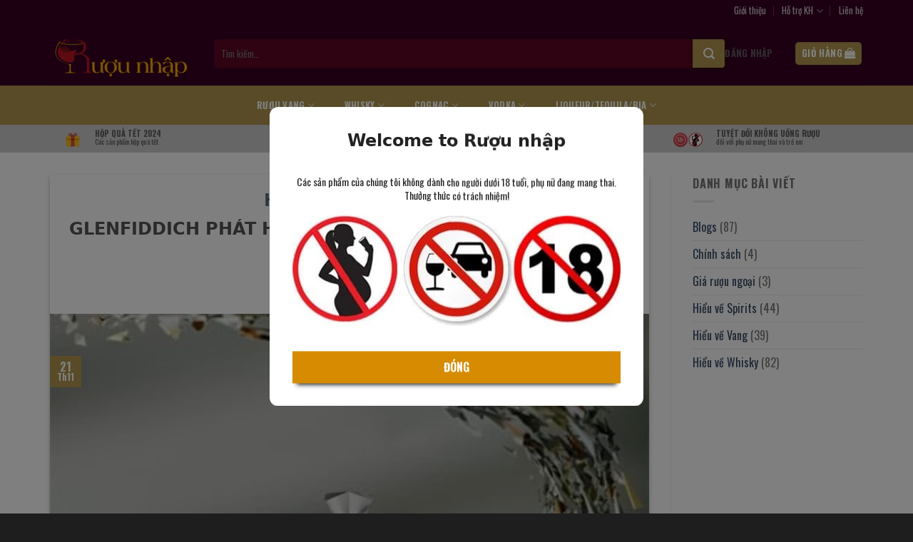

--- FILE ---
content_type: text/html; charset=UTF-8
request_url: https://ruounhap.com/glenfiddich-phat-hanh-bo-suu-tap-quy-hiem-time-re-imagined/
body_size: 39065
content:
<!DOCTYPE html>
<html lang="vi" prefix="og: https://ogp.me/ns#" class="loading-site no-js">

<head>
	<meta charset="UTF-8" />
	<link rel="profile" href="http://gmpg.org/xfn/11" />
	<link rel="pingback" href="https://ruounhap.com/xmlrpc.php" />

	<script>(function(html){html.className = html.className.replace(/\bno-js\b/,'js')})(document.documentElement);</script>
	<style>img:is([sizes="auto" i], [sizes^="auto," i]) { contain-intrinsic-size: 3000px 1500px }</style>
	<meta name="viewport" content="width=device-width, initial-scale=1" />
<!-- Tối ưu hóa công cụ tìm kiếm bởi Rank Math PRO - https://rankmath.com/ -->
<title>GLENFIDDICH PHÁT HÀNH BỘ SƯU TẬP QUÝ HIẾM TIME RE: IMAGINED</title>
<meta name="description" content="Glenfiddich đã cho phát hành một bộ sưu tập gồm 3 loại rượu mạch nha đơn sang trọng, theo chủ đề thời gian. Bộ sưu tập Time Re: Imagined gồm các chai 30, 40,"/>
<meta name="robots" content="follow, index, max-snippet:-1, max-video-preview:-1, max-image-preview:large"/>
<link rel="canonical" href="https://ruounhap.com/glenfiddich-phat-hanh-bo-suu-tap-quy-hiem-time-re-imagined/" />
<meta property="og:locale" content="vi_VN" />
<meta property="og:type" content="article" />
<meta property="og:title" content="GLENFIDDICH PHÁT HÀNH BỘ SƯU TẬP QUÝ HIẾM TIME RE: IMAGINED" />
<meta property="og:description" content="Glenfiddich đã cho phát hành một bộ sưu tập gồm 3 loại rượu mạch nha đơn sang trọng, theo chủ đề thời gian. Bộ sưu tập Time Re: Imagined gồm các chai 30, 40," />
<meta property="og:url" content="https://ruounhap.com/glenfiddich-phat-hanh-bo-suu-tap-quy-hiem-time-re-imagined/" />
<meta property="og:site_name" content="Rượu Nhập: Wine &amp; Spirits" />
<meta property="article:section" content="Hiểu về Whisky" />
<meta property="og:updated_time" content="2023-10-31T10:25:07+07:00" />
<meta property="og:image" content="https://ruounhap.com/wp-content/uploads/2022/11/1.webp" />
<meta property="og:image:secure_url" content="https://ruounhap.com/wp-content/uploads/2022/11/1.webp" />
<meta property="og:image:width" content="500" />
<meta property="og:image:height" content="500" />
<meta property="og:image:alt" content="GLENFIDDICH PHÁT HÀNH BỘ SƯU TẬP QUÝ HIẾM TIME RE: IMAGINED" />
<meta property="og:image:type" content="image/webp" />
<meta property="article:published_time" content="2022-11-21T16:36:27+07:00" />
<meta property="article:modified_time" content="2023-10-31T10:25:07+07:00" />
<meta name="twitter:card" content="summary_large_image" />
<meta name="twitter:title" content="GLENFIDDICH PHÁT HÀNH BỘ SƯU TẬP QUÝ HIẾM TIME RE: IMAGINED" />
<meta name="twitter:description" content="Glenfiddich đã cho phát hành một bộ sưu tập gồm 3 loại rượu mạch nha đơn sang trọng, theo chủ đề thời gian. Bộ sưu tập Time Re: Imagined gồm các chai 30, 40," />
<meta name="twitter:image" content="https://ruounhap.com/wp-content/uploads/2022/11/1.webp" />
<meta name="twitter:label1" content="Được viết bởi" />
<meta name="twitter:data1" content="Admin" />
<meta name="twitter:label2" content="Thời gian để đọc" />
<meta name="twitter:data2" content="3 phút" />
<script type="application/ld+json" class="rank-math-schema-pro">{"@context":"https://schema.org","@graph":[{"@type":"Organization","@id":"https://ruounhap.com/#organization","name":"R\u01b0\u1ee3u Nh\u1eadp: Wine &amp; Spirits","url":"https://ruounhap.com","logo":{"@type":"ImageObject","@id":"https://ruounhap.com/#logo","url":"https://ruounhap.com/wp-content/uploads/2023/09/Logo-Ruou-Nhap-1.png","contentUrl":"https://ruounhap.com/wp-content/uploads/2023/09/Logo-Ruou-Nhap-1.png","caption":"R\u01b0\u1ee3u Nh\u1eadp: Wine &amp; Spirits","inLanguage":"vi","width":"500","height":"169"}},{"@type":"WebSite","@id":"https://ruounhap.com/#website","url":"https://ruounhap.com","name":"R\u01b0\u1ee3u Nh\u1eadp: Wine &amp; Spirits","publisher":{"@id":"https://ruounhap.com/#organization"},"inLanguage":"vi"},{"@type":"ImageObject","@id":"https://ruounhap.com/wp-content/uploads/2022/11/1.webp","url":"https://ruounhap.com/wp-content/uploads/2022/11/1.webp","width":"500","height":"500","inLanguage":"vi"},{"@type":"BreadcrumbList","@id":"https://ruounhap.com/glenfiddich-phat-hanh-bo-suu-tap-quy-hiem-time-re-imagined/#breadcrumb","itemListElement":[{"@type":"ListItem","position":"1","item":{"@id":"https://ruounhap.com","name":"Trang ch\u1ee7"}},{"@type":"ListItem","position":"2","item":{"@id":"https://ruounhap.com/glenfiddich-phat-hanh-bo-suu-tap-quy-hiem-time-re-imagined/","name":"GLENFIDDICH PH\u00c1T H\u00c0NH B\u1ed8 S\u01afU T\u1eacP QU\u00dd HI\u1ebeM TIME RE: IMAGINED"}}]},{"@type":"WebPage","@id":"https://ruounhap.com/glenfiddich-phat-hanh-bo-suu-tap-quy-hiem-time-re-imagined/#webpage","url":"https://ruounhap.com/glenfiddich-phat-hanh-bo-suu-tap-quy-hiem-time-re-imagined/","name":"GLENFIDDICH PH\u00c1T H\u00c0NH B\u1ed8 S\u01afU T\u1eacP QU\u00dd HI\u1ebeM TIME RE: IMAGINED","datePublished":"2022-11-21T16:36:27+07:00","dateModified":"2023-10-31T10:25:07+07:00","isPartOf":{"@id":"https://ruounhap.com/#website"},"primaryImageOfPage":{"@id":"https://ruounhap.com/wp-content/uploads/2022/11/1.webp"},"inLanguage":"vi","breadcrumb":{"@id":"https://ruounhap.com/glenfiddich-phat-hanh-bo-suu-tap-quy-hiem-time-re-imagined/#breadcrumb"}},{"@type":"Person","@id":"https://ruounhap.com/author/admin/","name":"Admin","url":"https://ruounhap.com/author/admin/","image":{"@type":"ImageObject","@id":"https://secure.gravatar.com/avatar/cf3a6025cbcb9efb8b93d0a98aa14f67821f6af800397475a1a6204c2ea5114d?s=96&amp;d=mm&amp;r=g","url":"https://secure.gravatar.com/avatar/cf3a6025cbcb9efb8b93d0a98aa14f67821f6af800397475a1a6204c2ea5114d?s=96&amp;d=mm&amp;r=g","caption":"Admin","inLanguage":"vi"},"worksFor":{"@id":"https://ruounhap.com/#organization"}},{"@type":"NewsArticle","headline":"GLENFIDDICH PH\u00c1T H\u00c0NH B\u1ed8 S\u01afU T\u1eacP QU\u00dd HI\u1ebeM TIME RE: IMAGINED","datePublished":"2022-11-21T16:36:27+07:00","dateModified":"2023-10-31T10:25:07+07:00","author":{"@id":"https://ruounhap.com/author/admin/","name":"Admin"},"publisher":{"@id":"https://ruounhap.com/#organization"},"description":"Glenfiddich \u0111\u00e3 cho ph\u00e1t h\u00e0nh m\u1ed9t b\u1ed9 s\u01b0u t\u1eadp g\u1ed3m 3 lo\u1ea1i r\u01b0\u1ee3u m\u1ea1ch nha \u0111\u01a1n sang tr\u1ecdng, theo ch\u1ee7 \u0111\u1ec1 th\u1eddi gian. B\u1ed9 s\u01b0u t\u1eadp Time Re: Imagined g\u1ed3m c\u00e1c chai 30, 40,","copyrightYear":"2023","copyrightHolder":{"@id":"https://ruounhap.com/#organization"},"name":"GLENFIDDICH PH\u00c1T H\u00c0NH B\u1ed8 S\u01afU T\u1eacP QU\u00dd HI\u1ebeM TIME RE: IMAGINED","@id":"https://ruounhap.com/glenfiddich-phat-hanh-bo-suu-tap-quy-hiem-time-re-imagined/#richSnippet","isPartOf":{"@id":"https://ruounhap.com/glenfiddich-phat-hanh-bo-suu-tap-quy-hiem-time-re-imagined/#webpage"},"image":{"@id":"https://ruounhap.com/wp-content/uploads/2022/11/1.webp"},"inLanguage":"vi","mainEntityOfPage":{"@id":"https://ruounhap.com/glenfiddich-phat-hanh-bo-suu-tap-quy-hiem-time-re-imagined/#webpage"}}]}</script>
<!-- /Plugin SEO WordPress Rank Math -->

<link rel='dns-prefetch' href='//cdn.jsdelivr.net' />
<link rel='dns-prefetch' href='//use.fontawesome.com' />
<link rel='dns-prefetch' href='//fonts.googleapis.com' />
<link href='https://fonts.gstatic.com' crossorigin rel='preconnect' />
<link rel='prefetch' href='https://ruounhap.com/wp-content/themes/flatsome/assets/js/flatsome.js?ver=f2c57559524d9813afd4' />
<link rel='prefetch' href='https://ruounhap.com/wp-content/themes/flatsome/assets/js/chunk.slider.js?ver=3.17.1.1' />
<link rel='prefetch' href='https://ruounhap.com/wp-content/themes/flatsome/assets/js/chunk.popups.js?ver=3.17.1.1' />
<link rel='prefetch' href='https://ruounhap.com/wp-content/themes/flatsome/assets/js/chunk.tooltips.js?ver=3.17.1.1' />
<link rel='prefetch' href='https://ruounhap.com/wp-content/themes/flatsome/assets/js/woocommerce.js?ver=1a392523165907adee6a' />
<link rel="alternate" type="application/rss+xml" title="Dòng thông tin Rượu Nhập: Wine &amp; Spirits &raquo;" href="https://ruounhap.com/feed/" />
<link rel="alternate" type="application/rss+xml" title="Rượu Nhập: Wine &amp; Spirits &raquo; Dòng bình luận" href="https://ruounhap.com/comments/feed/" />
<link rel="alternate" type="application/rss+xml" title="Rượu Nhập: Wine &amp; Spirits &raquo; GLENFIDDICH PHÁT HÀNH BỘ SƯU TẬP QUÝ HIẾM TIME RE: IMAGINED Dòng bình luận" href="https://ruounhap.com/glenfiddich-phat-hanh-bo-suu-tap-quy-hiem-time-re-imagined/feed/" />
<script type="text/javascript">
/* <![CDATA[ */
window._wpemojiSettings = {"baseUrl":"https:\/\/s.w.org\/images\/core\/emoji\/16.0.1\/72x72\/","ext":".png","svgUrl":"https:\/\/s.w.org\/images\/core\/emoji\/16.0.1\/svg\/","svgExt":".svg","source":{"concatemoji":"https:\/\/ruounhap.com\/wp-includes\/js\/wp-emoji-release.min.js?ver=6.8.2"}};
/*! This file is auto-generated */
!function(s,n){var o,i,e;function c(e){try{var t={supportTests:e,timestamp:(new Date).valueOf()};sessionStorage.setItem(o,JSON.stringify(t))}catch(e){}}function p(e,t,n){e.clearRect(0,0,e.canvas.width,e.canvas.height),e.fillText(t,0,0);var t=new Uint32Array(e.getImageData(0,0,e.canvas.width,e.canvas.height).data),a=(e.clearRect(0,0,e.canvas.width,e.canvas.height),e.fillText(n,0,0),new Uint32Array(e.getImageData(0,0,e.canvas.width,e.canvas.height).data));return t.every(function(e,t){return e===a[t]})}function u(e,t){e.clearRect(0,0,e.canvas.width,e.canvas.height),e.fillText(t,0,0);for(var n=e.getImageData(16,16,1,1),a=0;a<n.data.length;a++)if(0!==n.data[a])return!1;return!0}function f(e,t,n,a){switch(t){case"flag":return n(e,"\ud83c\udff3\ufe0f\u200d\u26a7\ufe0f","\ud83c\udff3\ufe0f\u200b\u26a7\ufe0f")?!1:!n(e,"\ud83c\udde8\ud83c\uddf6","\ud83c\udde8\u200b\ud83c\uddf6")&&!n(e,"\ud83c\udff4\udb40\udc67\udb40\udc62\udb40\udc65\udb40\udc6e\udb40\udc67\udb40\udc7f","\ud83c\udff4\u200b\udb40\udc67\u200b\udb40\udc62\u200b\udb40\udc65\u200b\udb40\udc6e\u200b\udb40\udc67\u200b\udb40\udc7f");case"emoji":return!a(e,"\ud83e\udedf")}return!1}function g(e,t,n,a){var r="undefined"!=typeof WorkerGlobalScope&&self instanceof WorkerGlobalScope?new OffscreenCanvas(300,150):s.createElement("canvas"),o=r.getContext("2d",{willReadFrequently:!0}),i=(o.textBaseline="top",o.font="600 32px Arial",{});return e.forEach(function(e){i[e]=t(o,e,n,a)}),i}function t(e){var t=s.createElement("script");t.src=e,t.defer=!0,s.head.appendChild(t)}"undefined"!=typeof Promise&&(o="wpEmojiSettingsSupports",i=["flag","emoji"],n.supports={everything:!0,everythingExceptFlag:!0},e=new Promise(function(e){s.addEventListener("DOMContentLoaded",e,{once:!0})}),new Promise(function(t){var n=function(){try{var e=JSON.parse(sessionStorage.getItem(o));if("object"==typeof e&&"number"==typeof e.timestamp&&(new Date).valueOf()<e.timestamp+604800&&"object"==typeof e.supportTests)return e.supportTests}catch(e){}return null}();if(!n){if("undefined"!=typeof Worker&&"undefined"!=typeof OffscreenCanvas&&"undefined"!=typeof URL&&URL.createObjectURL&&"undefined"!=typeof Blob)try{var e="postMessage("+g.toString()+"("+[JSON.stringify(i),f.toString(),p.toString(),u.toString()].join(",")+"));",a=new Blob([e],{type:"text/javascript"}),r=new Worker(URL.createObjectURL(a),{name:"wpTestEmojiSupports"});return void(r.onmessage=function(e){c(n=e.data),r.terminate(),t(n)})}catch(e){}c(n=g(i,f,p,u))}t(n)}).then(function(e){for(var t in e)n.supports[t]=e[t],n.supports.everything=n.supports.everything&&n.supports[t],"flag"!==t&&(n.supports.everythingExceptFlag=n.supports.everythingExceptFlag&&n.supports[t]);n.supports.everythingExceptFlag=n.supports.everythingExceptFlag&&!n.supports.flag,n.DOMReady=!1,n.readyCallback=function(){n.DOMReady=!0}}).then(function(){return e}).then(function(){var e;n.supports.everything||(n.readyCallback(),(e=n.source||{}).concatemoji?t(e.concatemoji):e.wpemoji&&e.twemoji&&(t(e.twemoji),t(e.wpemoji)))}))}((window,document),window._wpemojiSettings);
/* ]]> */
</script>
<link rel='stylesheet' id='menu-icons-extra-css' href='https://ruounhap.com/wp-content/plugins/menu-icons/css/extra.min.css?ver=0.13.19' type='text/css' media='all' />
<style id='wp-emoji-styles-inline-css' type='text/css'>

	img.wp-smiley, img.emoji {
		display: inline !important;
		border: none !important;
		box-shadow: none !important;
		height: 1em !important;
		width: 1em !important;
		margin: 0 0.07em !important;
		vertical-align: -0.1em !important;
		background: none !important;
		padding: 0 !important;
	}
</style>
<style id='wp-block-library-inline-css' type='text/css'>
:root{--wp-admin-theme-color:#007cba;--wp-admin-theme-color--rgb:0,124,186;--wp-admin-theme-color-darker-10:#006ba1;--wp-admin-theme-color-darker-10--rgb:0,107,161;--wp-admin-theme-color-darker-20:#005a87;--wp-admin-theme-color-darker-20--rgb:0,90,135;--wp-admin-border-width-focus:2px;--wp-block-synced-color:#7a00df;--wp-block-synced-color--rgb:122,0,223;--wp-bound-block-color:var(--wp-block-synced-color)}@media (min-resolution:192dpi){:root{--wp-admin-border-width-focus:1.5px}}.wp-element-button{cursor:pointer}:root{--wp--preset--font-size--normal:16px;--wp--preset--font-size--huge:42px}:root .has-very-light-gray-background-color{background-color:#eee}:root .has-very-dark-gray-background-color{background-color:#313131}:root .has-very-light-gray-color{color:#eee}:root .has-very-dark-gray-color{color:#313131}:root .has-vivid-green-cyan-to-vivid-cyan-blue-gradient-background{background:linear-gradient(135deg,#00d084,#0693e3)}:root .has-purple-crush-gradient-background{background:linear-gradient(135deg,#34e2e4,#4721fb 50%,#ab1dfe)}:root .has-hazy-dawn-gradient-background{background:linear-gradient(135deg,#faaca8,#dad0ec)}:root .has-subdued-olive-gradient-background{background:linear-gradient(135deg,#fafae1,#67a671)}:root .has-atomic-cream-gradient-background{background:linear-gradient(135deg,#fdd79a,#004a59)}:root .has-nightshade-gradient-background{background:linear-gradient(135deg,#330968,#31cdcf)}:root .has-midnight-gradient-background{background:linear-gradient(135deg,#020381,#2874fc)}.has-regular-font-size{font-size:1em}.has-larger-font-size{font-size:2.625em}.has-normal-font-size{font-size:var(--wp--preset--font-size--normal)}.has-huge-font-size{font-size:var(--wp--preset--font-size--huge)}.has-text-align-center{text-align:center}.has-text-align-left{text-align:left}.has-text-align-right{text-align:right}#end-resizable-editor-section{display:none}.aligncenter{clear:both}.items-justified-left{justify-content:flex-start}.items-justified-center{justify-content:center}.items-justified-right{justify-content:flex-end}.items-justified-space-between{justify-content:space-between}.screen-reader-text{border:0;clip-path:inset(50%);height:1px;margin:-1px;overflow:hidden;padding:0;position:absolute;width:1px;word-wrap:normal!important}.screen-reader-text:focus{background-color:#ddd;clip-path:none;color:#444;display:block;font-size:1em;height:auto;left:5px;line-height:normal;padding:15px 23px 14px;text-decoration:none;top:5px;width:auto;z-index:100000}html :where(.has-border-color){border-style:solid}html :where([style*=border-top-color]){border-top-style:solid}html :where([style*=border-right-color]){border-right-style:solid}html :where([style*=border-bottom-color]){border-bottom-style:solid}html :where([style*=border-left-color]){border-left-style:solid}html :where([style*=border-width]){border-style:solid}html :where([style*=border-top-width]){border-top-style:solid}html :where([style*=border-right-width]){border-right-style:solid}html :where([style*=border-bottom-width]){border-bottom-style:solid}html :where([style*=border-left-width]){border-left-style:solid}html :where(img[class*=wp-image-]){height:auto;max-width:100%}:where(figure){margin:0 0 1em}html :where(.is-position-sticky){--wp-admin--admin-bar--position-offset:var(--wp-admin--admin-bar--height,0px)}@media screen and (max-width:600px){html :where(.is-position-sticky){--wp-admin--admin-bar--position-offset:0px}}
</style>
<style id='classic-theme-styles-inline-css' type='text/css'>
/*! This file is auto-generated */
.wp-block-button__link{color:#fff;background-color:#32373c;border-radius:9999px;box-shadow:none;text-decoration:none;padding:calc(.667em + 2px) calc(1.333em + 2px);font-size:1.125em}.wp-block-file__button{background:#32373c;color:#fff;text-decoration:none}
</style>
<style id='woocommerce-inline-inline-css' type='text/css'>
.woocommerce form .form-row .required { visibility: visible; }
</style>
<link rel='stylesheet' id='ez-toc-css' href='https://ruounhap.com/wp-content/plugins/easy-table-of-contents/assets/css/screen.min.css?ver=2.0.65' type='text/css' media='all' />
<style id='ez-toc-inline-css' type='text/css'>
div#ez-toc-container .ez-toc-title {font-size: 120%;}div#ez-toc-container .ez-toc-title {font-weight: 500;}div#ez-toc-container ul li {font-size: 95%;}div#ez-toc-container ul li {font-weight: 500;}div#ez-toc-container nav ul ul li {font-size: 90%;}
.ez-toc-container-direction {direction: ltr;}.ez-toc-counter ul{counter-reset: item ;}.ez-toc-counter nav ul li a::before {content: counters(item, ".", decimal) ". ";display: inline-block;counter-increment: item;flex-grow: 0;flex-shrink: 0;margin-right: .2em; float: left; }.ez-toc-widget-direction {direction: ltr;}.ez-toc-widget-container ul{counter-reset: item ;}.ez-toc-widget-container nav ul li a::before {content: counters(item, ".", decimal) ". ";display: inline-block;counter-increment: item;flex-grow: 0;flex-shrink: 0;margin-right: .2em; float: left; }
</style>
<link rel='stylesheet' id='brands-styles-css' href='https://ruounhap.com/wp-content/plugins/woocommerce/assets/css/brands.css?ver=10.1.2' type='text/css' media='all' />
<link rel='stylesheet' id='main-style-1-css' href='https://ruounhap.com/wp-content/themes/hoangvugroup/css/footer.css?ver=1768625520' type='text/css' media='all' />
<link rel='stylesheet' id='main-style-2-css' href='https://ruounhap.com/wp-content/themes/hoangvugroup/css/style.css?ver=1768625520' type='text/css' media='all' />
<link rel='stylesheet' id='pwb-styles-frontend-css' href='https://ruounhap.com/wp-content/plugins/perfect-woocommerce-brands/build/frontend/css/style.css?ver=3.6.0' type='text/css' media='all' />
<link rel='stylesheet' id='font-awesome-official-css' href='https://use.fontawesome.com/releases/v6.3.0/css/all.css' type='text/css' media='all' integrity="sha384-nYX0jQk7JxCp1jdj3j2QdJbEJaTvTlhexnpMjwIkYQLdk9ZE3/g8CBw87XP2N0pR" crossorigin="anonymous" />
<link rel='stylesheet' id='flatsome-main-css' href='https://ruounhap.com/wp-content/themes/flatsome/assets/css/flatsome.css?ver=3.17.1.1' type='text/css' media='all' />
<style id='flatsome-main-inline-css' type='text/css'>
@font-face {
				font-family: "fl-icons";
				font-display: block;
				src: url(https://ruounhap.com/wp-content/themes/flatsome/assets/css/icons/fl-icons.eot?v=3.17.1.1);
				src:
					url(https://ruounhap.com/wp-content/themes/flatsome/assets/css/icons/fl-icons.eot#iefix?v=3.17.1.1) format("embedded-opentype"),
					url(https://ruounhap.com/wp-content/themes/flatsome/assets/css/icons/fl-icons.woff2?v=3.17.1.1) format("woff2"),
					url(https://ruounhap.com/wp-content/themes/flatsome/assets/css/icons/fl-icons.ttf?v=3.17.1.1) format("truetype"),
					url(https://ruounhap.com/wp-content/themes/flatsome/assets/css/icons/fl-icons.woff?v=3.17.1.1) format("woff"),
					url(https://ruounhap.com/wp-content/themes/flatsome/assets/css/icons/fl-icons.svg?v=3.17.1.1#fl-icons) format("svg");
			}
</style>
<link rel='stylesheet' id='flatsome-shop-css' href='https://ruounhap.com/wp-content/themes/flatsome/assets/css/flatsome-shop.css?ver=3.17.1.1' type='text/css' media='all' />
<link rel='stylesheet' id='flatsome-style-css' href='https://ruounhap.com/wp-content/themes/hoangvugroup/style.css?ver=3.0' type='text/css' media='all' />
<link rel='stylesheet' id='flatsome-googlefonts-css' href='//fonts.googleapis.com/css?family=Oswald%3Aregular%2C700%2Cregular%2C700%7CDancing+Script%3Aregular%2Cregular&#038;display=swap&#038;ver=3.9' type='text/css' media='all' />
<link rel='stylesheet' id='font-awesome-official-v4shim-css' href='https://use.fontawesome.com/releases/v6.3.0/css/v4-shims.css' type='text/css' media='all' integrity="sha384-SQz6YOYE9rzJdPMcxCxNEmEuaYeT0ayZY/ZxArYWtTnvBwcfHI6rCwtgsOonZ+08" crossorigin="anonymous" />
<script type="text/javascript" src="https://ruounhap.com/wp-includes/js/jquery/jquery.min.js?ver=3.7.1" id="jquery-core-js"></script>
<script type="text/javascript" src="https://ruounhap.com/wp-includes/js/jquery/jquery-migrate.min.js?ver=3.4.1" id="jquery-migrate-js"></script>
<script type="text/javascript" src="https://ruounhap.com/wp-content/plugins/woocommerce/assets/js/jquery-blockui/jquery.blockUI.min.js?ver=2.7.0-wc.10.1.2" id="jquery-blockui-js" data-wp-strategy="defer"></script>
<script type="text/javascript" id="wc-add-to-cart-js-extra">
/* <![CDATA[ */
var wc_add_to_cart_params = {"ajax_url":"\/wp-admin\/admin-ajax.php","wc_ajax_url":"\/?wc-ajax=%%endpoint%%","i18n_view_cart":"Xem gi\u1ecf h\u00e0ng","cart_url":"https:\/\/ruounhap.com\/gio-hang\/","is_cart":"","cart_redirect_after_add":"no"};
/* ]]> */
</script>
<script type="text/javascript" src="https://ruounhap.com/wp-content/plugins/woocommerce/assets/js/frontend/add-to-cart.min.js?ver=10.1.2" id="wc-add-to-cart-js" defer="defer" data-wp-strategy="defer"></script>
<script type="text/javascript" src="https://ruounhap.com/wp-content/plugins/woocommerce/assets/js/js-cookie/js.cookie.min.js?ver=2.1.4-wc.10.1.2" id="js-cookie-js" data-wp-strategy="defer"></script>
<link rel="https://api.w.org/" href="https://ruounhap.com/wp-json/" /><link rel="alternate" title="JSON" type="application/json" href="https://ruounhap.com/wp-json/wp/v2/posts/1099" /><link rel="EditURI" type="application/rsd+xml" title="RSD" href="https://ruounhap.com/xmlrpc.php?rsd" />
<meta name="generator" content="WordPress 6.8.2" />
<link rel='shortlink' href='https://ruounhap.com/?p=1099' />
<link rel="alternate" title="oNhúng (JSON)" type="application/json+oembed" href="https://ruounhap.com/wp-json/oembed/1.0/embed?url=https%3A%2F%2Fruounhap.com%2Fglenfiddich-phat-hanh-bo-suu-tap-quy-hiem-time-re-imagined%2F" />
<link rel="alternate" title="oNhúng (XML)" type="text/xml+oembed" href="https://ruounhap.com/wp-json/oembed/1.0/embed?url=https%3A%2F%2Fruounhap.com%2Fglenfiddich-phat-hanh-bo-suu-tap-quy-hiem-time-re-imagined%2F&#038;format=xml" />
<!-- start Simple Custom CSS and JS -->
<script type="text/javascript">
 

 jQuery(document).ready(function($) {
    $('.nav-dropdown-default').addClass('nav-dropdown-full');
});</script>
<!-- end Simple Custom CSS and JS -->
        <script>
        jQuery(document).ready(function($) {
    $('.sub-menu nav-dropdown').addClass('nav-dropdown-full');
});
        </script>
    <style>.bg{opacity: 0; transition: opacity 1s; -webkit-transition: opacity 1s;} .bg-loaded{opacity: 1;}</style>	<noscript><style>.woocommerce-product-gallery{ opacity: 1 !important; }</style></noscript>
	<link rel="icon" href="https://ruounhap.com/wp-content/uploads/2025/10/cropped-Logo-Ruou-Nhap-1-32x32.png" sizes="32x32" />
<link rel="icon" href="https://ruounhap.com/wp-content/uploads/2025/10/cropped-Logo-Ruou-Nhap-1-192x192.png" sizes="192x192" />
<link rel="apple-touch-icon" href="https://ruounhap.com/wp-content/uploads/2025/10/cropped-Logo-Ruou-Nhap-1-180x180.png" />
<meta name="msapplication-TileImage" content="https://ruounhap.com/wp-content/uploads/2025/10/cropped-Logo-Ruou-Nhap-1-270x270.png" />
<style id="custom-css" type="text/css">:root {--primary-color: #b39851;}.container-width, .full-width .ubermenu-nav, .container, .row{max-width: 1170px}.row.row-collapse{max-width: 1140px}.row.row-small{max-width: 1162.5px}.row.row-large{max-width: 1200px}.header-main{height: 90px}#logo img{max-height: 90px}#logo{width:200px;}.header-bottom{min-height: 55px}.header-top{min-height: 30px}.transparent .header-main{height: 90px}.transparent #logo img{max-height: 90px}.has-transparent + .page-title:first-of-type,.has-transparent + #main > .page-title,.has-transparent + #main > div > .page-title,.has-transparent + #main .page-header-wrapper:first-of-type .page-title{padding-top: 170px;}.header.show-on-scroll,.stuck .header-main{height:70px!important}.stuck #logo img{max-height: 70px!important}.search-form{ width: 100%;}.header-bg-color {background-color: #390023}.header-bottom {background-color: #b39851}.top-bar-nav > li > a{line-height: 16px }.stuck .header-main .nav > li > a{line-height: 50px }.header-bottom-nav > li > a{line-height: 16px }@media (max-width: 549px) {.header-main{height: 70px}#logo img{max-height: 70px}}.nav-dropdown{font-size:100%}.header-top{background-color:#390023!important;}/* Color */.accordion-title.active, .has-icon-bg .icon .icon-inner,.logo a, .primary.is-underline, .primary.is-link, .badge-outline .badge-inner, .nav-outline > li.active> a,.nav-outline >li.active > a, .cart-icon strong,[data-color='primary'], .is-outline.primary{color: #b39851;}/* Color !important */[data-text-color="primary"]{color: #b39851!important;}/* Background Color */[data-text-bg="primary"]{background-color: #b39851;}/* Background */.scroll-to-bullets a,.featured-title, .label-new.menu-item > a:after, .nav-pagination > li > .current,.nav-pagination > li > span:hover,.nav-pagination > li > a:hover,.has-hover:hover .badge-outline .badge-inner,button[type="submit"], .button.wc-forward:not(.checkout):not(.checkout-button), .button.submit-button, .button.primary:not(.is-outline),.featured-table .title,.is-outline:hover, .has-icon:hover .icon-label,.nav-dropdown-bold .nav-column li > a:hover, .nav-dropdown.nav-dropdown-bold > li > a:hover, .nav-dropdown-bold.dark .nav-column li > a:hover, .nav-dropdown.nav-dropdown-bold.dark > li > a:hover, .header-vertical-menu__opener ,.is-outline:hover, .tagcloud a:hover,.grid-tools a, input[type='submit']:not(.is-form), .box-badge:hover .box-text, input.button.alt,.nav-box > li > a:hover,.nav-box > li.active > a,.nav-pills > li.active > a ,.current-dropdown .cart-icon strong, .cart-icon:hover strong, .nav-line-bottom > li > a:before, .nav-line-grow > li > a:before, .nav-line > li > a:before,.banner, .header-top, .slider-nav-circle .flickity-prev-next-button:hover svg, .slider-nav-circle .flickity-prev-next-button:hover .arrow, .primary.is-outline:hover, .button.primary:not(.is-outline), input[type='submit'].primary, input[type='submit'].primary, input[type='reset'].button, input[type='button'].primary, .badge-inner{background-color: #b39851;}/* Border */.nav-vertical.nav-tabs > li.active > a,.scroll-to-bullets a.active,.nav-pagination > li > .current,.nav-pagination > li > span:hover,.nav-pagination > li > a:hover,.has-hover:hover .badge-outline .badge-inner,.accordion-title.active,.featured-table,.is-outline:hover, .tagcloud a:hover,blockquote, .has-border, .cart-icon strong:after,.cart-icon strong,.blockUI:before, .processing:before,.loading-spin, .slider-nav-circle .flickity-prev-next-button:hover svg, .slider-nav-circle .flickity-prev-next-button:hover .arrow, .primary.is-outline:hover{border-color: #b39851}.nav-tabs > li.active > a{border-top-color: #b39851}.widget_shopping_cart_content .blockUI.blockOverlay:before { border-left-color: #b39851 }.woocommerce-checkout-review-order .blockUI.blockOverlay:before { border-left-color: #b39851 }/* Fill */.slider .flickity-prev-next-button:hover svg,.slider .flickity-prev-next-button:hover .arrow{fill: #b39851;}/* Focus */.primary:focus-visible, .submit-button:focus-visible, button[type="submit"]:focus-visible { outline-color: #b39851!important; }body{font-size: 100%;}@media screen and (max-width: 549px){body{font-size: 100%;}}body{font-family: Oswald, sans-serif;}body {font-weight: 400;font-style: normal;}.nav > li > a {font-family: Oswald, sans-serif;}.mobile-sidebar-levels-2 .nav > li > ul > li > a {font-family: Oswald, sans-serif;}.nav > li > a,.mobile-sidebar-levels-2 .nav > li > ul > li > a {font-weight: 700;font-style: normal;}h1,h2,h3,h4,h5,h6,.heading-font, .off-canvas-center .nav-sidebar.nav-vertical > li > a{font-family: Oswald, sans-serif;}h1,h2,h3,h4,h5,h6,.heading-font,.banner h1,.banner h2 {font-weight: 700;font-style: normal;}.alt-font{font-family: "Dancing Script", sans-serif;}.alt-font {font-weight: 400!important;font-style: normal!important;}.header:not(.transparent) .header-bottom-nav.nav > li > a{color: #ffffff;}@media screen and (min-width: 550px){.products .box-vertical .box-image{min-width: 247px!important;width: 247px!important;}}.absolute-footer, html{background-color: #1e1e1e}.nav-vertical-fly-out > li + li {border-top-width: 1px; border-top-style: solid;}/* Custom CSS */.header-bottom-nav .sub-menu .sub-menu li a {font-size: 13px !important;font-weight: 400 !important;}.nav-dropdown .menu-item-has-children>a, .nav-dropdown .nav-dropdown-col>a, .nav-dropdown .title>a {color: #000;font-size: .8em;font-weight: bolder;text-transform: uppercase;border-bottom: 1px solid #ececec !important;}.nav-dropdown-default .nav-column li>a, .nav-dropdown.nav-dropdown-default>li>a {border-right: 1px solid #ececec !important;margin: 0 10px;padding-left: 20px !important;;padding-right: 0;}h1, h2, h3, h4, h5, h6, .heading-font, .off-canvas-center .nav-sidebar.nav-vertical > li > a { font-family: -apple-system, system-ui, BlinkMacSystemFont, "Segoe UI", Roboto,"Helvetica Neue", Arial, sans-serif !important;font-weight:400px;}.label-new.menu-item > a:after{content:"New";}.label-hot.menu-item > a:after{content:"Hot";}.label-sale.menu-item > a:after{content:"Sale";}.label-popular.menu-item > a:after{content:"Popular";}</style>		<style type="text/css" id="wp-custom-css">
			form.cart{
	display:flex;
}
.form.cart button{
	margin-bottom:0;
}
.header-nav>.menu-item>.sub-menu::before {
  content: "";
  width: 1000%;
  height: 100%;
  position: absolute;
  top: 0px;
  left: -400%;
  background-color: #fff;
  z-index: -1;
}
.shop-page-title{
	background-color:#390023 !important;
/* 	font-family:Oswald, sans-serif; */
}
.shop-page-title .next-prev-thumbs {
	display:none;
}
.thongtinruou{
	padding-left:0px;
}
.thongtinruou ul li{
	list-style:none;
	margin-left:0px;
	display:flex;
	justify-content:space-between;
/* 	font-family:Oswald, sans-serif; */
	color:rgb(57, 0, 35);
	border-bottom: 1px dashed #ccc;
	padding-bottom:5px;
}
.lien-he-fb-zalo{
	display:flex;
	flex-direction:column;
	gap:10px;
}
.btn-zalo, .btn-fb{
    display: block;
    font-size: 16px;
    line-height: 23px;
    text-align: center;
    color: #fff;
    padding: 9px;
/*     font-family: Oswald; */
}
.btn-zalo{
	background-color:#008FE5;
}
.btn-fb{
	background-color:#3B5998;
	margin-bottom:10px
}
.btn-zalo:hover,.btn-fb:hover{
	color:#fff;
}
.breadcrumbs,.breadcrumbs a{
	color:#fff !important;
	font-weight:500;
}
.woocommerce-result-count{
	color:#fff;
}
.product-category.col.product{
	display:none;
}		</style>
		<style type="text/css">/** Mega Menu CSS: fs **/</style>
</head>

<body class="wp-singular post-template-default single single-post postid-1099 single-format-standard wp-theme-flatsome wp-child-theme-hoangvugroup theme-flatsome woocommerce-no-js lightbox nav-dropdown-has-arrow nav-dropdown-has-shadow nav-dropdown-has-border">

		
	<a class="skip-link screen-reader-text" href="#main">Skip to content</a>

	<div id="wrapper">

		
		<header id="header" class="header has-sticky sticky-jump">
			<div class="header-wrapper">
				<div id="top-bar" class="header-top hide-for-sticky nav-dark">
    <div class="flex-row container">
      <div class="flex-col hide-for-medium flex-left">
          <ul class="nav nav-left medium-nav-center nav-small  nav-divided">
                        </ul>
      </div>

      <div class="flex-col hide-for-medium flex-center">
          <ul class="nav nav-center nav-small  nav-divided">
                        </ul>
      </div>

      <div class="flex-col hide-for-medium flex-right">
         <ul class="nav top-bar-nav nav-right nav-small  nav-divided">
              <li id="menu-item-40" class="menu-item menu-item-type-post_type menu-item-object-page menu-item-40 menu-item-design-default"><a href="https://ruounhap.com/ruou-nhap/gioi-thieu/" class="nav-top-link">Giới thiệu</a></li>
<li id="menu-item-41" class="menu-item menu-item-type-custom menu-item-object-custom menu-item-has-children menu-item-41 menu-item-design-default has-dropdown"><a href="#" class="nav-top-link" aria-expanded="false" aria-haspopup="menu">Hỗ trợ KH<i class="icon-angle-down" ></i></a>
<ul class="sub-menu nav-dropdown nav-dropdown-default">
	<li id="menu-item-42" class="menu-item menu-item-type-post_type menu-item-object-page menu-item-42"><a href="https://ruounhap.com/dieu-khoan-su-dung/">Điều khoản sử dụng</a></li>
	<li id="menu-item-43" class="menu-item menu-item-type-post_type menu-item-object-page menu-item-43"><a href="https://ruounhap.com/chinh-sach-bao-mat-2/">Chính sách bảo mật</a></li>
</ul>
</li>
<li id="menu-item-39" class="menu-item menu-item-type-post_type menu-item-object-page menu-item-39 menu-item-design-default"><a href="https://ruounhap.com/lien-he/" class="nav-top-link">Liên hệ</a></li>
          </ul>
      </div>

            <div class="flex-col show-for-medium flex-grow">
          <ul class="nav nav-center nav-small mobile-nav  nav-divided">
              <li class="menu-item menu-item-type-post_type menu-item-object-page menu-item-40 menu-item-design-default"><a href="https://ruounhap.com/ruou-nhap/gioi-thieu/" class="nav-top-link">Giới thiệu</a></li>
<li class="menu-item menu-item-type-custom menu-item-object-custom menu-item-has-children menu-item-41 menu-item-design-default has-dropdown"><a href="#" class="nav-top-link" aria-expanded="false" aria-haspopup="menu">Hỗ trợ KH<i class="icon-angle-down" ></i></a>
<ul class="sub-menu nav-dropdown nav-dropdown-default">
	<li class="menu-item menu-item-type-post_type menu-item-object-page menu-item-42"><a href="https://ruounhap.com/dieu-khoan-su-dung/">Điều khoản sử dụng</a></li>
	<li class="menu-item menu-item-type-post_type menu-item-object-page menu-item-43"><a href="https://ruounhap.com/chinh-sach-bao-mat-2/">Chính sách bảo mật</a></li>
</ul>
</li>
<li class="menu-item menu-item-type-post_type menu-item-object-page menu-item-39 menu-item-design-default"><a href="https://ruounhap.com/lien-he/" class="nav-top-link">Liên hệ</a></li>
          </ul>
      </div>
      
    </div>
</div>
<div id="masthead" class="header-main hide-for-sticky">
      <div class="header-inner flex-row container logo-left medium-logo-center" role="navigation">

          <!-- Logo -->
          <div id="logo" class="flex-col logo">
            
<!-- Header logo -->
<a href="https://ruounhap.com/" title="Rượu Nhập: Wine &amp; Spirits - Rượu Nhập: Wine &amp; Spirits" rel="home">
		<img width="500" height="169" src="https://ruounhap.com/wp-content/uploads/2025/10/Logo-Ruou-Nhap-1.png" class="header_logo header-logo" alt="Rượu Nhập: Wine &amp; Spirits"/><img  width="500" height="169" src="https://ruounhap.com/wp-content/uploads/2025/10/Logo-Ruou-Nhap-1.png" class="header-logo-dark" alt="Rượu Nhập: Wine &amp; Spirits"/></a>
          </div>

          <!-- Mobile Left Elements -->
          <div class="flex-col show-for-medium flex-left">
            <ul class="mobile-nav nav nav-left ">
              <li class="nav-icon has-icon">
  		<a href="#" data-open="#main-menu" data-pos="left" data-bg="main-menu-overlay" data-color="" class="is-small" aria-label="Menu" aria-controls="main-menu" aria-expanded="false">

		  <i class="icon-menu" ></i>
		  		</a>
	</li>
            </ul>
          </div>

          <!-- Left Elements -->
          <div class="flex-col hide-for-medium flex-left
            flex-grow">
            <ul class="header-nav header-nav-main nav nav-left  nav-uppercase" >
              <li class="header-search-form search-form html relative has-icon">
	<div class="header-search-form-wrapper">
		<div class="searchform-wrapper ux-search-box relative is-normal"><form role="search" method="get" class="searchform" action="https://ruounhap.com/">
	<div class="flex-row relative">
						<div class="flex-col flex-grow">
			<label class="screen-reader-text" for="woocommerce-product-search-field-0">Tìm kiếm:</label>
			<input type="search" id="woocommerce-product-search-field-0" class="search-field mb-0" placeholder="Tìm kiếm&hellip;" value="" name="s" />
			<input type="hidden" name="post_type" value="product" />
					</div>
		<div class="flex-col">
			<button type="submit" value="Tìm kiếm" class="ux-search-submit submit-button secondary button  icon mb-0" aria-label="Submit">
				<i class="icon-search" ></i>			</button>
		</div>
	</div>
	<div class="live-search-results text-left z-top"></div>
</form>
</div>	</div>
</li>
            </ul>
          </div>

          <!-- Right Elements -->
          <div class="flex-col hide-for-medium flex-right">
            <ul class="header-nav header-nav-main nav nav-right  nav-uppercase">
              <li class="account-item has-icon
    "
>

<a href="https://ruounhap.com/tai-khoan/"
    class="nav-top-link nav-top-not-logged-in "
    data-open="#login-form-popup"  >
    <span>
    Đăng nhập      </span>
  
</a>



</li>
<li class="header-divider"></li><li class="cart-item has-icon has-dropdown">
<div class="header-button">
<a href="https://ruounhap.com/gio-hang/" title="Giỏ hàng" class="header-cart-link icon primary button round is-small">


<span class="header-cart-title">
   Giỏ hàng     </span>

    <i class="icon-shopping-bag"
    data-icon-label="0">
  </i>
  </a>
</div>
 <ul class="nav-dropdown nav-dropdown-default">
    <li class="html widget_shopping_cart">
      <div class="widget_shopping_cart_content">
        

	<p class="woocommerce-mini-cart__empty-message">Chưa có sản phẩm trong giỏ hàng.</p>


      </div>
    </li>
     </ul>

</li>
            </ul>
          </div>

          <!-- Mobile Right Elements -->
          <div class="flex-col show-for-medium flex-right">
            <ul class="mobile-nav nav nav-right ">
              <li class="cart-item has-icon">

<div class="header-button">      <a href="https://ruounhap.com/gio-hang/" class="header-cart-link off-canvas-toggle nav-top-link icon primary button round is-small" data-open="#cart-popup" data-class="off-canvas-cart" title="Giỏ hàng" data-pos="right">
  
    <i class="icon-shopping-bag"
    data-icon-label="0">
  </i>
  </a>
</div>

  <!-- Cart Sidebar Popup -->
  <div id="cart-popup" class="mfp-hide widget_shopping_cart">
  <div class="cart-popup-inner inner-padding">
      <div class="cart-popup-title text-center">
          <h4 class="uppercase">Giỏ hàng</h4>
          <div class="is-divider"></div>
      </div>
      <div class="widget_shopping_cart_content">
          

	<p class="woocommerce-mini-cart__empty-message">Chưa có sản phẩm trong giỏ hàng.</p>


      </div>
             <div class="cart-sidebar-content relative"></div>  </div>
  </div>

</li>
            </ul>
          </div>

      </div>

            <div class="container"><div class="top-divider full-width"></div></div>
      </div>
<div id="wide-nav" class="header-bottom wide-nav flex-has-center hide-for-medium">
    <div class="flex-row container">

            
                        <div class="flex-col hide-for-medium flex-center">
                <ul class="nav header-nav header-bottom-nav nav-center  nav-spacing-large nav-uppercase">
                    <li id="menu-item-49" class="menu-item menu-item-type-taxonomy menu-item-object-product_cat menu-item-has-children menu-item-49 menu-item-design-default has-dropdown"><a href="https://ruounhap.com/ruou-vang/" class="nav-top-link" aria-expanded="false" aria-haspopup="menu">Rượu vang<i class="icon-angle-down" ></i></a>
<ul class="sub-menu nav-dropdown nav-dropdown-default">
	<li id="menu-item-1810" class="menu-item menu-item-type-taxonomy menu-item-object-product_cat menu-item-has-children menu-item-1810 nav-dropdown-col"><a href="https://ruounhap.com/loai-vang/">LOẠI VANG</a>
	<ul class="sub-menu nav-column nav-dropdown-default">
		<li id="menu-item-1811" class="menu-item menu-item-type-taxonomy menu-item-object-product_cat menu-item-1811"><a href="https://ruounhap.com/champagne/">CHAMPAGNE</a></li>
		<li id="menu-item-1812" class="menu-item menu-item-type-taxonomy menu-item-object-product_cat menu-item-1812"><a href="https://ruounhap.com/vang-bich/">VANG BỊCH</a></li>
		<li id="menu-item-1813" class="menu-item menu-item-type-taxonomy menu-item-object-product_cat menu-item-1813"><a href="https://ruounhap.com/vang-do/">VANG ĐỎ</a></li>
		<li id="menu-item-1814" class="menu-item menu-item-type-taxonomy menu-item-object-product_cat menu-item-1814"><a href="https://ruounhap.com/vang-hong/">VANG HỒNG</a></li>
		<li id="menu-item-1815" class="menu-item menu-item-type-taxonomy menu-item-object-product_cat menu-item-1815"><a href="https://ruounhap.com/vang-ngot/">VANG NGỌT</a></li>
		<li id="menu-item-1816" class="menu-item menu-item-type-taxonomy menu-item-object-product_cat menu-item-1816"><a href="https://ruounhap.com/vang-no-saprkling/">VANG NỔ/SAPRKLING</a></li>
		<li id="menu-item-1817" class="menu-item menu-item-type-taxonomy menu-item-object-product_cat menu-item-1817"><a href="https://ruounhap.com/vang-trang/">VANG TRẮNG</a></li>
	</ul>
</li>
	<li id="menu-item-1818" class="menu-item menu-item-type-taxonomy menu-item-object-product_cat menu-item-has-children menu-item-1818 nav-dropdown-col"><a href="https://ruounhap.com/xuat-xu-vang/">XUẤT XỨ VANG</a>
	<ul class="sub-menu nav-column nav-dropdown-default">
		<li id="menu-item-1820" class="menu-item menu-item-type-taxonomy menu-item-object-product_cat menu-item-1820"><a href="https://ruounhap.com/vang-y/">VANG Ý</a></li>
		<li id="menu-item-1827" class="menu-item menu-item-type-taxonomy menu-item-object-product_cat menu-item-1827"><a href="https://ruounhap.com/vang-phap/">VANG PHÁP</a></li>
		<li id="menu-item-1823" class="menu-item menu-item-type-taxonomy menu-item-object-product_cat menu-item-1823"><a href="https://ruounhap.com/vang-chile/">VANG CHILE</a></li>
		<li id="menu-item-1828" class="menu-item menu-item-type-taxonomy menu-item-object-product_cat menu-item-1828"><a href="https://ruounhap.com/vang-tay-ban-nha/">VANG TÂY BAN NHA</a></li>
		<li id="menu-item-1821" class="menu-item menu-item-type-taxonomy menu-item-object-product_cat menu-item-1821"><a href="https://ruounhap.com/vang-argentina/">VANG ARGENTINA</a></li>
		<li id="menu-item-1819" class="menu-item menu-item-type-taxonomy menu-item-object-product_cat menu-item-1819"><a href="https://ruounhap.com/vang-uc/">VANG ÚC</a></li>
		<li id="menu-item-1829" class="menu-item menu-item-type-taxonomy menu-item-object-product_cat menu-item-1829"><a href="https://ruounhap.com/vang-my/">VANG MỸ</a></li>
		<li id="menu-item-1826" class="menu-item menu-item-type-taxonomy menu-item-object-product_cat menu-item-1826"><a href="https://ruounhap.com/vang-new-zealand/">VANG NEW ZEALAND</a></li>
		<li id="menu-item-1825" class="menu-item menu-item-type-taxonomy menu-item-object-product_cat menu-item-1825"><a href="https://ruounhap.com/vang-nam-phi/">VANG NAM PHI</a></li>
		<li id="menu-item-1822" class="menu-item menu-item-type-taxonomy menu-item-object-product_cat menu-item-1822"><a href="https://ruounhap.com/vang-bo-dao-nha/">VANG BỒ ĐÀO NHA</a></li>
		<li id="menu-item-1824" class="menu-item menu-item-type-taxonomy menu-item-object-product_cat menu-item-1824"><a href="https://ruounhap.com/vang-duc/">VANG ĐỨC</a></li>
	</ul>
</li>
	<li id="menu-item-1830" class="menu-item menu-item-type-taxonomy menu-item-object-product_cat menu-item-has-children menu-item-1830 nav-dropdown-col"><a href="https://ruounhap.com/vung-lam-vang/">VÙNG LÀM VANG</a>
	<ul class="sub-menu nav-column nav-dropdown-default">
		<li id="menu-item-1832" class="menu-item menu-item-type-taxonomy menu-item-object-product_cat menu-item-1832"><a href="https://ruounhap.com/bordeaux/">BORDEAUX</a></li>
		<li id="menu-item-1833" class="menu-item menu-item-type-taxonomy menu-item-object-product_cat menu-item-1833"><a href="https://ruounhap.com/burgundy/">BURGUNDY</a></li>
		<li id="menu-item-1840" class="menu-item menu-item-type-taxonomy menu-item-object-product_cat menu-item-1840"><a href="https://ruounhap.com/tuscany/">TUSCANY</a></li>
		<li id="menu-item-1837" class="menu-item menu-item-type-taxonomy menu-item-object-product_cat menu-item-1837"><a href="https://ruounhap.com/napa-valley/">NAPA VALLEY</a></li>
		<li id="menu-item-1834" class="menu-item menu-item-type-taxonomy menu-item-object-product_cat menu-item-1834"><a href="https://ruounhap.com/colchagua-valley/">COLCHAGUA VALLEY</a></li>
		<li id="menu-item-1835" class="menu-item menu-item-type-taxonomy menu-item-object-product_cat menu-item-1835"><a href="https://ruounhap.com/marlborough/">MARLBOROUGH</a></li>
		<li id="menu-item-1836" class="menu-item menu-item-type-taxonomy menu-item-object-product_cat menu-item-1836"><a href="https://ruounhap.com/mendoza/">MENDOZA</a></li>
		<li id="menu-item-1839" class="menu-item menu-item-type-taxonomy menu-item-object-product_cat menu-item-1839"><a href="https://ruounhap.com/rioja/">RIOJA</a></li>
		<li id="menu-item-1838" class="menu-item menu-item-type-taxonomy menu-item-object-product_cat menu-item-1838"><a href="https://ruounhap.com/puglia/">PUGLIA</a></li>
	</ul>
</li>
	<li id="menu-item-1783" class="menu-item menu-item-type-taxonomy menu-item-object-product_cat menu-item-has-children menu-item-1783 nav-dropdown-col"><a href="https://ruounhap.com/giong-nho/">GIỐNG NHO</a>
	<ul class="sub-menu nav-column nav-dropdown-default">
		<li id="menu-item-1784" class="menu-item menu-item-type-taxonomy menu-item-object-product_cat menu-item-1784"><a href="https://ruounhap.com/cabernet-sauvignon/">CABERNET SAUVIGNON</a></li>
		<li id="menu-item-1785" class="menu-item menu-item-type-taxonomy menu-item-object-product_cat menu-item-1785"><a href="https://ruounhap.com/carmenere/">CARMENERE</a></li>
		<li id="menu-item-1786" class="menu-item menu-item-type-taxonomy menu-item-object-product_cat menu-item-1786"><a href="https://ruounhap.com/chardonnay/">CHARDONNAY</a></li>
		<li id="menu-item-1787" class="menu-item menu-item-type-taxonomy menu-item-object-product_cat menu-item-1787"><a href="https://ruounhap.com/malbec/">MALBEC</a></li>
		<li id="menu-item-1788" class="menu-item menu-item-type-taxonomy menu-item-object-product_cat menu-item-1788"><a href="https://ruounhap.com/merlot/">MERLOT</a></li>
		<li id="menu-item-1789" class="menu-item menu-item-type-taxonomy menu-item-object-product_cat menu-item-1789"><a href="https://ruounhap.com/negroamaro/">NEGROAMARO</a></li>
		<li id="menu-item-1790" class="menu-item menu-item-type-taxonomy menu-item-object-product_cat menu-item-1790"><a href="https://ruounhap.com/pinot-noir/">PINOT NOIR</a></li>
		<li id="menu-item-1791" class="menu-item menu-item-type-taxonomy menu-item-object-product_cat menu-item-1791"><a href="https://ruounhap.com/sauvignon-blanc/">SAUVIGNON BLANC</a></li>
		<li id="menu-item-1792" class="menu-item menu-item-type-taxonomy menu-item-object-product_cat menu-item-1792"><a href="https://ruounhap.com/shiraz-syrah/">SHIRAZ/SYRAH</a></li>
		<li id="menu-item-1793" class="menu-item menu-item-type-taxonomy menu-item-object-product_cat menu-item-1793"><a href="https://ruounhap.com/tempranillo/">TEMPRANILLO</a></li>
	</ul>
</li>
</ul>
</li>
<li id="menu-item-55" class="menu-item menu-item-type-taxonomy menu-item-object-product_cat menu-item-has-children menu-item-55 menu-item-design-default has-dropdown"><a title="Rượu Whisky hay whiskey, rượu ngoại, rượu tây &#8211; Rượu nhập " href="https://ruounhap.com/whisky/" class="nav-top-link" aria-expanded="false" aria-haspopup="menu">WHISKY<i class="icon-angle-down" ></i></a>
<ul class="sub-menu nav-dropdown nav-dropdown-default">
	<li id="menu-item-10135" class="menu-item menu-item-type-taxonomy menu-item-object-product_cat menu-item-has-children menu-item-10135 nav-dropdown-col"><a href="https://ruounhap.com/phan-loai-khac/">PHÂN LOẠI KHÁC</a>
	<ul class="sub-menu nav-column nav-dropdown-default">
		<li id="menu-item-3739" class="menu-item menu-item-type-taxonomy menu-item-object-product_cat menu-item-3739"><a href="https://ruounhap.com/ruou-xach-tay/">Rượu Xách Tay</a></li>
		<li id="menu-item-1887" class="menu-item menu-item-type-taxonomy menu-item-object-product_cat menu-item-1887"><a href="https://ruounhap.com/ruou-linh-vat/">Rượu Linh Vật</a></li>
		<li id="menu-item-1889" class="menu-item menu-item-type-taxonomy menu-item-object-product_cat menu-item-1889 has-icon-left"><a href="https://ruounhap.com/whisky-khoi/"><img class="ux-menu-icon" width="20" height="20" src="https://ruounhap.com/wp-content/uploads/2022/12/whisky-khoi-PhotoRoom.png-PhotoRoom.png" alt="" />WHISKY KHÓI</a></li>
		<li id="menu-item-1883" class="menu-item menu-item-type-taxonomy menu-item-object-product_cat menu-item-1883 has-icon-left"><a href="https://ruounhap.com/bourbon-whiskey/"><img class="ux-menu-icon" width="20" height="20" src="https://ruounhap.com/wp-content/uploads/2022/12/vodka-mui.png" alt="" />Bourbon Whiskey</a></li>
		<li id="menu-item-1864" class="menu-item menu-item-type-taxonomy menu-item-object-product_cat menu-item-1864"><a href="https://ruounhap.com/whisky-canada/">WHISKY CANADA</a></li>
		<li id="menu-item-1865" class="menu-item menu-item-type-taxonomy menu-item-object-product_cat menu-item-1865"><a href="https://ruounhap.com/whisky-dai-loan/">WHISKY ĐÀI LOAN</a></li>
	</ul>
</li>
	<li id="menu-item-1860" class="menu-item menu-item-type-taxonomy menu-item-object-product_cat menu-item-has-children menu-item-1860 nav-dropdown-col"><a href="https://ruounhap.com/single-malt-scotch-whisky/">SINGLE MALT SCOTCH WHISKY</a>
	<ul class="sub-menu nav-column nav-dropdown-default">
		<li id="menu-item-1861" class="menu-item menu-item-type-taxonomy menu-item-object-product_cat menu-item-1861"><a href="https://ruounhap.com/speyside/">Speyside</a></li>
		<li id="menu-item-1858" class="menu-item menu-item-type-taxonomy menu-item-object-product_cat menu-item-1858"><a href="https://ruounhap.com/islay/">Islay</a></li>
		<li id="menu-item-1857" class="menu-item menu-item-type-taxonomy menu-item-object-product_cat menu-item-1857"><a href="https://ruounhap.com/island/">Island</a></li>
		<li id="menu-item-1856" class="menu-item menu-item-type-taxonomy menu-item-object-product_cat menu-item-1856"><a href="https://ruounhap.com/highland/">Highland</a></li>
		<li id="menu-item-1859" class="menu-item menu-item-type-taxonomy menu-item-object-product_cat menu-item-1859"><a href="https://ruounhap.com/lowland/">Lowland</a></li>
		<li id="menu-item-1855" class="menu-item menu-item-type-taxonomy menu-item-object-product_cat menu-item-1855"><a href="https://ruounhap.com/cambeltown/">Cambeltown</a></li>
	</ul>
</li>
	<li id="menu-item-1854" class="menu-item menu-item-type-taxonomy menu-item-object-product_cat menu-item-has-children menu-item-1854 nav-dropdown-col"><a href="https://ruounhap.com/blended-scotch-whisky/">BLENDED SCOTCH WHISKY</a>
	<ul class="sub-menu nav-column nav-dropdown-default">
		<li id="menu-item-1870" class="menu-item menu-item-type-taxonomy menu-item-object-product_cat menu-item-1870"><a href="https://ruounhap.com/chivas/">CHIVAS</a></li>
		<li id="menu-item-1872" class="menu-item menu-item-type-taxonomy menu-item-object-product_cat menu-item-1872"><a href="https://ruounhap.com/johnnie-walker/">JOHNNIE WALKER</a></li>
		<li id="menu-item-1871" class="menu-item menu-item-type-taxonomy menu-item-object-product_cat menu-item-1871"><a href="https://ruounhap.com/ballantines/">BALLANTINE&#8217;S</a></li>
	</ul>
</li>
	<li id="menu-item-2957" class="menu-item menu-item-type-custom menu-item-object-custom menu-item-has-children menu-item-2957 nav-dropdown-col"><a href="#">THƯƠNG HIỆU</a>
	<ul class="sub-menu nav-column nav-dropdown-default">
		<li id="menu-item-1869" class="menu-item menu-item-type-taxonomy menu-item-object-product_cat menu-item-1869"><a href="https://ruounhap.com/macallan/">MACALLAN</a></li>
		<li id="menu-item-1868" class="menu-item menu-item-type-taxonomy menu-item-object-product_cat menu-item-1868"><a href="https://ruounhap.com/singleton/">SINGLETON</a></li>
		<li id="menu-item-1881" class="menu-item menu-item-type-taxonomy menu-item-object-product_cat menu-item-1881"><a href="https://ruounhap.com/mortlach/">Mortlach</a></li>
		<li id="menu-item-1874" class="menu-item menu-item-type-taxonomy menu-item-object-product_cat menu-item-1874"><a href="https://ruounhap.com/singleton/">SINGLETON</a></li>
		<li id="menu-item-1875" class="menu-item menu-item-type-taxonomy menu-item-object-product_cat menu-item-1875"><a href="https://ruounhap.com/glenfarclas/">GLENFARCLAS</a></li>
		<li id="menu-item-1876" class="menu-item menu-item-type-taxonomy menu-item-object-product_cat menu-item-1876"><a href="https://ruounhap.com/glenfiddich/">Glenfiddich</a></li>
		<li id="menu-item-1877" class="menu-item menu-item-type-taxonomy menu-item-object-product_cat menu-item-1877"><a href="https://ruounhap.com/glenlivet/">Glenlivet</a></li>
		<li id="menu-item-1878" class="menu-item menu-item-type-taxonomy menu-item-object-product_cat menu-item-1878"><a href="https://ruounhap.com/laphroaig/">Laphroaig</a></li>
		<li id="menu-item-17502" class="menu-item menu-item-type-taxonomy menu-item-object-product_cat menu-item-17502"><a href="https://ruounhap.com/bowmore/">BOWMORE</a></li>
		<li id="menu-item-1879" class="menu-item menu-item-type-taxonomy menu-item-object-product_cat menu-item-1879"><a href="https://ruounhap.com/balvenie/">BALVENIE</a></li>
		<li id="menu-item-16938" class="menu-item menu-item-type-taxonomy menu-item-object-product_cat menu-item-16938"><a href="https://ruounhap.com/aberlour/">ABERLOUR</a></li>
		<li id="menu-item-17016" class="menu-item menu-item-type-taxonomy menu-item-object-product_cat menu-item-17016"><a href="https://ruounhap.com/talisker/">TALISKER</a></li>
		<li id="menu-item-1880" class="menu-item menu-item-type-taxonomy menu-item-object-product_cat menu-item-1880"><a href="https://ruounhap.com/lagavulin/">Lagavulin</a></li>
	</ul>
</li>
	<li id="menu-item-1866" class="menu-item menu-item-type-taxonomy menu-item-object-product_cat menu-item-has-children menu-item-1866 nav-dropdown-col"><a href="https://ruounhap.com/whisky-nhat/">JAPANESE WHISKY</a>
	<ul class="sub-menu nav-column nav-dropdown-default">
		<li id="menu-item-1873" class="menu-item menu-item-type-taxonomy menu-item-object-product_cat menu-item-1873"><a href="https://ruounhap.com/hibiki/">HIBIKI</a></li>
	</ul>
</li>
	<li id="menu-item-1862" class="menu-item menu-item-type-taxonomy menu-item-object-product_cat menu-item-has-children menu-item-1862 nav-dropdown-col"><a href="https://ruounhap.com/whiskey-irish/">IRISH WHISKEY</a>
	<ul class="sub-menu nav-column nav-dropdown-default">
		<li id="menu-item-17129" class="menu-item menu-item-type-custom menu-item-object-custom menu-item-17129"><a href="#">#</a></li>
	</ul>
</li>
	<li id="menu-item-1863" class="menu-item menu-item-type-taxonomy menu-item-object-product_cat menu-item-has-children menu-item-1863 nav-dropdown-col"><a href="https://ruounhap.com/whiskey-my/">AMERICAN WHISKEY</a>
	<ul class="sub-menu nav-column nav-dropdown-default">
		<li id="menu-item-17130" class="menu-item menu-item-type-custom menu-item-object-custom menu-item-17130"><a href="#">#</a></li>
	</ul>
</li>
</ul>
</li>
<li id="menu-item-50" class="menu-item menu-item-type-taxonomy menu-item-object-product_cat menu-item-has-children menu-item-50 menu-item-design-default has-dropdown"><a href="https://ruounhap.com/cognac/" class="nav-top-link" aria-expanded="false" aria-haspopup="menu">COGNAC<i class="icon-angle-down" ></i></a>
<ul class="sub-menu nav-dropdown nav-dropdown-default">
	<li id="menu-item-1901" class="menu-item menu-item-type-taxonomy menu-item-object-product_cat menu-item-has-children menu-item-1901 nav-dropdown-col"><a href="https://ruounhap.com/phan-loai/">PHÂN LOẠI</a>
	<ul class="sub-menu nav-column nav-dropdown-default">
		<li id="menu-item-1898" class="menu-item menu-item-type-taxonomy menu-item-object-product_cat menu-item-1898"><a href="https://ruounhap.com/brandy/">BRANDY</a></li>
		<li id="menu-item-1900" class="menu-item menu-item-type-taxonomy menu-item-object-product_cat menu-item-1900"><a href="https://ruounhap.com/armagnac/">ARMAGNAC</a></li>
	</ul>
</li>
	<li id="menu-item-2956" class="menu-item menu-item-type-custom menu-item-object-custom menu-item-has-children menu-item-2956 nav-dropdown-col"><a href="#">THƯƠNG HIỆU</a>
	<ul class="sub-menu nav-column nav-dropdown-default">
		<li id="menu-item-1902" class="menu-item menu-item-type-taxonomy menu-item-object-product_cat menu-item-1902"><a href="https://ruounhap.com/hennessy/">HENNESSY</a></li>
		<li id="menu-item-1903" class="menu-item menu-item-type-taxonomy menu-item-object-product_cat menu-item-1903"><a href="https://ruounhap.com/martell/">MARTELL</a></li>
		<li id="menu-item-1904" class="menu-item menu-item-type-taxonomy menu-item-object-product_cat menu-item-1904"><a href="https://ruounhap.com/courvoisier/">COURVOISIER</a></li>
		<li id="menu-item-1905" class="menu-item menu-item-type-taxonomy menu-item-object-product_cat menu-item-1905"><a href="https://ruounhap.com/remy-martin/">REMY MARTIN</a></li>
		<li id="menu-item-1906" class="menu-item menu-item-type-taxonomy menu-item-object-product_cat menu-item-1906"><a href="https://ruounhap.com/camus/">CAMUS</a></li>
		<li id="menu-item-1907" class="menu-item menu-item-type-taxonomy menu-item-object-product_cat menu-item-1907"><a href="https://ruounhap.com/hardy/">HARDY</a></li>
		<li id="menu-item-1908" class="menu-item menu-item-type-taxonomy menu-item-object-product_cat menu-item-1908"><a href="https://ruounhap.com/baron-otard/">BARON OTARD</a></li>
		<li id="menu-item-1909" class="menu-item menu-item-type-taxonomy menu-item-object-product_cat menu-item-1909"><a href="https://ruounhap.com/chateua-laubade/">CHATEUA LAUBADE</a></li>
		<li id="menu-item-1910" class="menu-item menu-item-type-taxonomy menu-item-object-product_cat menu-item-1910"><a href="https://ruounhap.com/st-remy/">ST REMY</a></li>
		<li id="menu-item-1911" class="menu-item menu-item-type-taxonomy menu-item-object-product_cat menu-item-1911"><a href="https://ruounhap.com/raynal/">RAYNAL</a></li>
	</ul>
</li>
	<li id="menu-item-1896" class="menu-item menu-item-type-taxonomy menu-item-object-product_cat menu-item-has-children menu-item-1896 nav-dropdown-col"><a href="https://ruounhap.com/tuoi-ruou/">TUỔI RƯỢU</a>
	<ul class="sub-menu nav-column nav-dropdown-default">
		<li id="menu-item-1897" class="menu-item menu-item-type-taxonomy menu-item-object-product_cat menu-item-1897"><a href="https://ruounhap.com/fine-rare/">FINE &amp; RARE</a></li>
		<li id="menu-item-1893" class="menu-item menu-item-type-taxonomy menu-item-object-product_cat menu-item-1893"><a href="https://ruounhap.com/vs/">VS</a></li>
		<li id="menu-item-1894" class="menu-item menu-item-type-taxonomy menu-item-object-product_cat menu-item-1894"><a href="https://ruounhap.com/vsop/">VSOP</a></li>
		<li id="menu-item-1895" class="menu-item menu-item-type-taxonomy menu-item-object-product_cat menu-item-1895"><a href="https://ruounhap.com/xo/">XO</a></li>
	</ul>
</li>
</ul>
</li>
<li id="menu-item-54" class="menu-item menu-item-type-taxonomy menu-item-object-product_cat menu-item-has-children menu-item-54 menu-item-design-default has-dropdown"><a href="https://ruounhap.com/vodka/" class="nav-top-link" aria-expanded="false" aria-haspopup="menu">VODKA<i class="icon-angle-down" ></i></a>
<ul class="sub-menu nav-dropdown nav-dropdown-default">
	<li id="menu-item-1935" class="menu-item menu-item-type-taxonomy menu-item-object-product_cat menu-item-has-children menu-item-1935 nav-dropdown-col"><a href="https://ruounhap.com/vodka-nga/">VODKA NGA</a>
	<ul class="sub-menu nav-column nav-dropdown-default">
		<li id="menu-item-1924" class="menu-item menu-item-type-taxonomy menu-item-object-product_cat menu-item-1924"><a href="https://ruounhap.com/standard/">STANDARD</a></li>
		<li id="menu-item-1914" class="menu-item menu-item-type-taxonomy menu-item-object-product_cat menu-item-1914"><a href="https://ruounhap.com/beluga/">BELUGA</a></li>
		<li id="menu-item-1923" class="menu-item menu-item-type-taxonomy menu-item-object-product_cat menu-item-1923"><a href="https://ruounhap.com/vodka-smirnoff/">SMIRONOFF</a></li>
		<li id="menu-item-1922" class="menu-item menu-item-type-taxonomy menu-item-object-product_cat menu-item-1922"><a href="https://ruounhap.com/putinka/">PUTINKA</a></li>
	</ul>
</li>
	<li id="menu-item-1936" class="menu-item menu-item-type-taxonomy menu-item-object-product_cat menu-item-has-children menu-item-1936 nav-dropdown-col"><a href="https://ruounhap.com/vodka-phap/">VODKA PHÁP</a>
	<ul class="sub-menu nav-column nav-dropdown-default">
		<li id="menu-item-1917" class="menu-item menu-item-type-taxonomy menu-item-object-product_cat menu-item-1917"><a href="https://ruounhap.com/ciroc/">CIROC</a></li>
		<li id="menu-item-1920" class="menu-item menu-item-type-taxonomy menu-item-object-product_cat menu-item-1920"><a href="https://ruounhap.com/grey-goose/">GREY GOSSE</a></li>
	</ul>
</li>
	<li id="menu-item-1931" class="menu-item menu-item-type-taxonomy menu-item-object-product_cat menu-item-has-children menu-item-1931 nav-dropdown-col"><a href="https://ruounhap.com/vodka-ba-lan/">VODKA BA LAN</a>
	<ul class="sub-menu nav-column nav-dropdown-default">
		<li id="menu-item-1926" class="menu-item menu-item-type-taxonomy menu-item-object-product_cat menu-item-1926"><a href="https://ruounhap.com/zubrowka/">ZUBROWKA</a></li>
		<li id="menu-item-1915" class="menu-item menu-item-type-taxonomy menu-item-object-product_cat menu-item-1915"><a href="https://ruounhap.com/belvedere/">BELVEDERE</a></li>
		<li id="menu-item-1925" class="menu-item menu-item-type-taxonomy menu-item-object-product_cat menu-item-1925"><a href="https://ruounhap.com/ultimate/">ULTIMATE</a></li>
	</ul>
</li>
	<li id="menu-item-1932" class="menu-item menu-item-type-taxonomy menu-item-object-product_cat menu-item-has-children menu-item-1932 nav-dropdown-col"><a href="https://ruounhap.com/vodka-canada/">VODKA CANADA</a>
	<ul class="sub-menu nav-column nav-dropdown-default">
		<li id="menu-item-1918" class="menu-item menu-item-type-taxonomy menu-item-object-product_cat menu-item-1918"><a href="https://ruounhap.com/crystal-head/">CRYSTAL HEAD</a></li>
	</ul>
</li>
	<li id="menu-item-1930" class="menu-item menu-item-type-taxonomy menu-item-object-product_cat menu-item-has-children menu-item-1930 nav-dropdown-col"><a href="https://ruounhap.com/vodka-anh/">VODKA ANH</a>
	<ul class="sub-menu nav-column nav-dropdown-default">
		<li id="menu-item-1916" class="menu-item menu-item-type-taxonomy menu-item-object-product_cat menu-item-1916"><a href="https://ruounhap.com/blavod/">BLAVOD</a></li>
	</ul>
</li>
	<li id="menu-item-1933" class="menu-item menu-item-type-taxonomy menu-item-object-product_cat menu-item-has-children menu-item-1933 nav-dropdown-col"><a href="https://ruounhap.com/vodka-dan-mach/">VODKA ĐAN MẠCH</a>
	<ul class="sub-menu nav-column nav-dropdown-default">
		<li id="menu-item-1919" class="menu-item menu-item-type-taxonomy menu-item-object-product_cat menu-item-1919"><a href="https://ruounhap.com/danzka/">DANZKA</a></li>
	</ul>
</li>
	<li id="menu-item-1934" class="menu-item menu-item-type-taxonomy menu-item-object-product_cat menu-item-has-children menu-item-1934 nav-dropdown-col"><a href="https://ruounhap.com/vodka-my/">VODKA MỸ</a>
	<ul class="sub-menu nav-column nav-dropdown-default">
		<li id="menu-item-1928" class="menu-item menu-item-type-taxonomy menu-item-object-product_cat menu-item-1928"><a href="https://ruounhap.com/skyy/">SKYY</a></li>
	</ul>
</li>
	<li id="menu-item-1937" class="menu-item menu-item-type-taxonomy menu-item-object-product_cat menu-item-has-children menu-item-1937 nav-dropdown-col"><a href="https://ruounhap.com/vodka-thuy-dien/">VODKA THUỴ ĐIỂN</a>
	<ul class="sub-menu nav-column nav-dropdown-default">
		<li id="menu-item-1913" class="menu-item menu-item-type-taxonomy menu-item-object-product_cat menu-item-1913"><a href="https://ruounhap.com/absolut/">ABSOLUT</a></li>
	</ul>
</li>
	<li id="menu-item-2955" class="menu-item menu-item-type-custom menu-item-object-custom menu-item-has-children menu-item-2955 nav-dropdown-col"><a href="#">THƯƠNG HIỆU</a>
	<ul class="sub-menu nav-column nav-dropdown-default">
		<li id="menu-item-1921" class="menu-item menu-item-type-taxonomy menu-item-object-product_cat menu-item-1921"><a href="https://ruounhap.com/ketel-one/">KETEL ONE</a></li>
	</ul>
</li>
</ul>
</li>
<li id="menu-item-51" class="menu-item menu-item-type-taxonomy menu-item-object-product_cat menu-item-has-children menu-item-51 menu-item-design-default has-dropdown"><a href="https://ruounhap.com/liqueur-tequila-bia/" class="nav-top-link" aria-expanded="false" aria-haspopup="menu">LIQUEUR/TEQUILA/BIA<i class="icon-angle-down" ></i></a>
<ul class="sub-menu nav-dropdown nav-dropdown-default">
	<li id="menu-item-2954" class="menu-item menu-item-type-custom menu-item-object-custom menu-item-has-children menu-item-2954 nav-dropdown-col"><a href="#">THƯƠNG HIỆU</a>
	<ul class="sub-menu nav-column nav-dropdown-default">
		<li id="menu-item-1946" class="menu-item menu-item-type-taxonomy menu-item-object-product_cat menu-item-1946"><a href="https://ruounhap.com/baileys/">Baileys</a></li>
		<li id="menu-item-1947" class="menu-item menu-item-type-taxonomy menu-item-object-product_cat menu-item-1947"><a href="https://ruounhap.com/beefeater/">BEEFEATER</a></li>
		<li id="menu-item-1948" class="menu-item menu-item-type-taxonomy menu-item-object-product_cat menu-item-1948"><a href="https://ruounhap.com/bols/">BOLS</a></li>
		<li id="menu-item-1949" class="menu-item menu-item-type-taxonomy menu-item-object-product_cat menu-item-1949"><a href="https://ruounhap.com/bombay/">BOMBAY</a></li>
		<li id="menu-item-1950" class="menu-item menu-item-type-taxonomy menu-item-object-product_cat menu-item-1950"><a href="https://ruounhap.com/bundaberg/">BUNDABERG</a></li>
		<li id="menu-item-1951" class="menu-item menu-item-type-taxonomy menu-item-object-product_cat menu-item-1951"><a href="https://ruounhap.com/campari/">CAMPARI</a></li>
		<li id="menu-item-1952" class="menu-item menu-item-type-taxonomy menu-item-object-product_cat menu-item-1952"><a href="https://ruounhap.com/captain-morgan/">CAPTAIN MORGAN</a></li>
		<li id="menu-item-1953" class="menu-item menu-item-type-taxonomy menu-item-object-product_cat menu-item-1953"><a href="https://ruounhap.com/cointreau/">COINTREAU</a></li>
		<li id="menu-item-1954" class="menu-item menu-item-type-taxonomy menu-item-object-product_cat menu-item-1954"><a href="https://ruounhap.com/don-julio/">DON JULIO</a></li>
		<li id="menu-item-1955" class="menu-item menu-item-type-taxonomy menu-item-object-product_cat menu-item-1955"><a href="https://ruounhap.com/gordons/">GORDON&#8217;S</a></li>
		<li id="menu-item-1956" class="menu-item menu-item-type-taxonomy menu-item-object-product_cat menu-item-1956"><a href="https://ruounhap.com/grand-marnier/">GRAND MARNIER</a></li>
		<li id="menu-item-1957" class="menu-item menu-item-type-taxonomy menu-item-object-product_cat menu-item-1957"><a href="https://ruounhap.com/havana-club/">HAVANA CLUB</a></li>
		<li id="menu-item-1958" class="menu-item menu-item-type-taxonomy menu-item-object-product_cat menu-item-1958"><a href="https://ruounhap.com/hendricks-gin/">HENDRICK&#8217;S GIN</a></li>
		<li id="menu-item-1959" class="menu-item menu-item-type-taxonomy menu-item-object-product_cat menu-item-1959"><a href="https://ruounhap.com/jagermeister/">JAGERMEISTER</a></li>
		<li id="menu-item-2932" class="menu-item menu-item-type-taxonomy menu-item-object-product_cat menu-item-2932"><a href="https://ruounhap.com/bacardi/">BACARDI</a></li>
	</ul>
</li>
	<li id="menu-item-2953" class="menu-item menu-item-type-custom menu-item-object-custom menu-item-has-children menu-item-2953 nav-dropdown-col"><a href="#">THƯƠNG HIỆU</a>
	<ul class="sub-menu nav-column nav-dropdown-default">
		<li id="menu-item-1960" class="menu-item menu-item-type-taxonomy menu-item-object-product_cat menu-item-1960"><a href="https://ruounhap.com/jose-cuervo/">JOSE CUERVO</a></li>
		<li id="menu-item-1961" class="menu-item menu-item-type-taxonomy menu-item-object-product_cat menu-item-1961"><a href="https://ruounhap.com/kahlua/">KAHLUA</a></li>
		<li id="menu-item-1962" class="menu-item menu-item-type-taxonomy menu-item-object-product_cat menu-item-1962"><a href="https://ruounhap.com/malibu/">MALIBU</a></li>
		<li id="menu-item-1963" class="menu-item menu-item-type-taxonomy menu-item-object-product_cat menu-item-1963"><a href="https://ruounhap.com/marie-brizard/">MARIE BRIZARD</a></li>
		<li id="menu-item-1964" class="menu-item menu-item-type-taxonomy menu-item-object-product_cat menu-item-1964"><a href="https://ruounhap.com/martini/">MARTINI</a></li>
		<li id="menu-item-1965" class="menu-item menu-item-type-taxonomy menu-item-object-product_cat menu-item-1965"><a href="https://ruounhap.com/midori/">MIDORI</a></li>
		<li id="menu-item-1966" class="menu-item menu-item-type-taxonomy menu-item-object-product_cat menu-item-1966"><a href="https://ruounhap.com/olmeca/">OLMECA</a></li>
		<li id="menu-item-1967" class="menu-item menu-item-type-taxonomy menu-item-object-product_cat menu-item-1967"><a href="https://ruounhap.com/pampero/">PAMPERO</a></li>
		<li id="menu-item-1968" class="menu-item menu-item-type-taxonomy menu-item-object-product_cat menu-item-1968"><a href="https://ruounhap.com/patron/">PATRON</a></li>
		<li id="menu-item-1969" class="menu-item menu-item-type-taxonomy menu-item-object-product_cat menu-item-1969"><a href="https://ruounhap.com/ricard/">RICARD</a></li>
		<li id="menu-item-1970" class="menu-item menu-item-type-taxonomy menu-item-object-product_cat menu-item-1970"><a href="https://ruounhap.com/sherdans/">SHERDAN&#8217;S</a></li>
		<li id="menu-item-1971" class="menu-item menu-item-type-taxonomy menu-item-object-product_cat menu-item-1971"><a href="https://ruounhap.com/tanqueray/">TANQUERAY</a></li>
		<li id="menu-item-1972" class="menu-item menu-item-type-taxonomy menu-item-object-product_cat menu-item-1972"><a href="https://ruounhap.com/vaccari/">VACCARI</a></li>
		<li id="menu-item-1973" class="menu-item menu-item-type-taxonomy menu-item-object-product_cat menu-item-1973"><a href="https://ruounhap.com/zacapa/">ZACAPA</a></li>
		<li id="menu-item-1974" class="menu-item menu-item-type-taxonomy menu-item-object-product_cat menu-item-1974"><a href="https://ruounhap.com/pimms/">PIMM&#8217;S</a></li>
	</ul>
</li>
	<li id="menu-item-1975" class="menu-item menu-item-type-taxonomy menu-item-object-product_cat menu-item-has-children menu-item-1975 nav-dropdown-col"><a href="https://ruounhap.com/phan-loai-tequila/">PHÂN LOẠI</a>
	<ul class="sub-menu nav-column nav-dropdown-default">
		<li id="menu-item-3721" class="menu-item menu-item-type-taxonomy menu-item-object-product_cat menu-item-3721"><a href="https://ruounhap.com/tequila/">TEQUILA</a></li>
		<li id="menu-item-3722" class="menu-item menu-item-type-taxonomy menu-item-object-product_cat menu-item-3722"><a href="https://ruounhap.com/bia/">BIA</a></li>
		<li id="menu-item-3723" class="menu-item menu-item-type-taxonomy menu-item-object-product_cat menu-item-3723"><a href="https://ruounhap.com/gin/">GIN</a></li>
		<li id="menu-item-3724" class="menu-item menu-item-type-taxonomy menu-item-object-product_cat menu-item-3724"><a href="https://ruounhap.com/liqueur/">LIQUEUR</a></li>
		<li id="menu-item-3725" class="menu-item menu-item-type-taxonomy menu-item-object-product_cat menu-item-3725"><a href="https://ruounhap.com/rum/">RUM</a></li>
		<li id="menu-item-3726" class="menu-item menu-item-type-taxonomy menu-item-object-product_cat menu-item-3726"><a href="https://ruounhap.com/ruou-sua/">RƯỢU SỮA</a></li>
		<li id="menu-item-3727" class="menu-item menu-item-type-taxonomy menu-item-object-product_cat menu-item-3727"><a href="https://ruounhap.com/sake/">SAKE</a></li>
		<li id="menu-item-3728" class="menu-item menu-item-type-taxonomy menu-item-object-product_cat menu-item-3728"><a href="https://ruounhap.com/syrup/">SYRUP</a></li>
	</ul>
</li>
</ul>
</li>
                </ul>
            </div>
            
            
                </div>
</div>

<div class="header-bg-container fill"><div class="header-bg-image fill"></div><div class="header-bg-color fill"></div></div>			</div>
		</header>

		<style>
			.popup-age {
				display: none;
				position: fixed;
				z-index: 9999;
				top: 50%;
				left: 50%;
				transform: translate(-50%, -50%);
				background: #fff;
				border-radius: 0.75rem;
				padding: 2rem;
				text-align: center;
			}

			.popup-header {
				margin-bottom: 2rem;
			}

			.popup-title {
				color: #222;
				line-height: 1.3;
				font-size: 1.5rem;
				text-align: center;
			}

			.popup-text {
				color: #222;
				font-size: 0.875rem;
				line-height: 1.4;
			}

			.popup-image .popup-img {
				display: block;
				margin: 0 auto;
			}

			.popup-btn-close {
				margin-top: 1rem;
				cursor: pointer;
				color: #fff;
				font-weight: bold;
				padding: 0.625rem 1rem;
				background: #d68b00;
				box-shadow: 0px 8px 6px -6px rgba(34, 38, 42, 1);
				transition: background 0.3s ease;
			}

			.popup-btn-close:hover {
				background: linear-gradient(rgb(150, 194, 101) 0%, rgb(125, 175, 69) 100%);
			}

			.overlay-popup-age {
				display: none;
				position: fixed;
				top: 0;
				bottom: 0;
				right: 0;
				left: 0;
				background: rgba(0, 0, 0, 0.5);
				z-index: 9998;
			}

			.overlay-popup-age.open {
				display: block;
			}
		</style>
		<div id="popup-age" class="popup-age">
			<div class="popup-header">
				<h5 class="popup-title">Welcome to Rượu nhập</h5>
			</div>
			<div class="popup-text">
				<div>Các sản phẩm của chúng tôi không dành cho người dưới 18 tuổi, phụ nữ đang mang thai.</div>
				<div>Thưởng thức có trách nhiệm!</div>
				<div><br></div>
				<div class="popup-image">
					<img width="460" height="155" src="https://ruounhap.com/wp-content/uploads/2025/11/banner-1.webp" class="popup-img" alt="" draggable="false" decoding="async" fetchpriority="high" srcset="https://ruounhap.com/wp-content/uploads/2025/11/banner-1.webp 460w, https://ruounhap.com/wp-content/uploads/2025/11/banner-1-300x101.webp 300w" sizes="(max-width: 460px) 100vw, 460px" />					<br>
				</div>
			</div>
			<div id="btn-close-popup" class="popup-btn-close">
				ĐÓNG
			</div>
		</div>
		<div id="overlay-popup-age" class="overlay-popup-age"></div>
		<script>
			document.addEventListener('DOMContentLoaded', function() {
				const popup = document.getElementById('popup-age');
				const btnClose = document.getElementById('btn-close-popup');
				const overlayPopupAge = document.getElementById('overlay-popup-age');

				function showPopup() {
					popup.style.display = 'block';
					overlayPopupAge.style.display = 'flex';
				}

				function hidePopup() {
					popup.style.display = 'none';
					overlayPopupAge.style.display = 'none';
				}

				// Nếu chưa có trong session (tab) -> hiện và đánh dấu
				if (!sessionStorage.getItem('popup_age_shown')) {
					showPopup();
					sessionStorage.setItem('popup_age_shown', '1');
				} else {
					hidePopup();
				}

				// Đóng bằng nút
				btnClose.addEventListener('click', function(e) {
					e.stopPropagation();
					hidePopup();
				});

				// Click ra ngoài -> đóng (chỉ khi popup đang hiển thị)
				document.addEventListener('click', function(e) {
					if (popup.style.display === 'block' && !popup.contains(e.target)) {
						hidePopup();
					}
				});

				// Ngăn click bên trong popup làm sự kiện document click (an toàn)
				popup.addEventListener('click', function(e) {
					e.stopPropagation();
				});

				// ESC để đóng
				document.addEventListener('keydown', function(e) {
					if (e.key === 'Escape' && popup.style.display === 'block') {
						hidePopup();
					}
				});
			});
		</script>

		<div class="header-block block-html-after-header z-1" style="position:relative;top:-1px;">	<section class="section block-after-header-bottom" id="section_314360439">
		<div class="bg section-bg fill bg-fill  bg-loaded" >

			
			
			

		</div>

		

		<div class="section-content relative">
			

<div class="row row-small"  id="row-1342979987">


	<div id="col-1452251127" class="col medium-3 small-6 large-3"  >
				<div class="col-inner"  >
			
			


	<a class="plain" href="https://ruounhap.com/hop-qua-ruou-tet/" >	<div class="icon-box featured-box icon-box-left text-left"  >
					<div class="icon-box-img" style="width: 48px">
				<div class="icon">
					<div class="icon-inner" >
						<img width="48" height="27" src="https://ruounhap.com/wp-content/uploads/2019/02/icon4.jpg" class="attachment-medium size-medium" alt="" decoding="async" />					</div>
				</div>
			</div>
				<div class="icon-box-text last-reset">
									

<p class="tieu-de" style="font-size: 12px;"><strong>Hộp quà tết 2024</strong></p>
<p class="mo-ta">Các sản phẩm hộp quà tết </p>

		</div>
	</div>
	</a>
	

		</div>
				
<style>
#col-1452251127 > .col-inner {
  padding: 0px 0px 0px 0px;
}
</style>
	</div>

	

	<div id="col-1344933520" class="col medium-3 small-6 large-3"  >
				<div class="col-inner"  >
			
			


	<a class="plain" href="#ki-gui" >	<div class="icon-box featured-box icon-box-left text-left"  >
					<div class="icon-box-img" style="width: 48px">
				<div class="icon">
					<div class="icon-inner" >
						<img width="48" height="27" src="https://ruounhap.com/wp-content/uploads/2019/02/icon3.jpg" class="attachment-medium size-medium" alt="" decoding="async" />					</div>
				</div>
			</div>
				<div class="icon-box-text last-reset">
									

<p class="tieu-de" style="font-size: 12px;"><strong>KÝ GỬI VÀ TRAO ĐỔI</strong></p>
<p class="mo-ta">Macallan, Chivas </p>

		</div>
	</div>
	</a>
	

		</div>
				
<style>
#col-1344933520 > .col-inner {
  padding: 0px 0px 0px 0px;
}
</style>
	</div>

	

	<div id="col-195756496" class="col medium-3 small-6 large-3"  >
				<div class="col-inner"  >
			
			


		<div class="icon-box featured-box icon-box-left text-left"  >
					<div class="icon-box-img" style="width: 48px">
				<div class="icon">
					<div class="icon-inner" >
						<img width="48" height="27" src="https://ruounhap.com/wp-content/uploads/2019/02/icon2.jpg" class="attachment-medium size-medium" alt="" decoding="async" />					</div>
				</div>
			</div>
				<div class="icon-box-text last-reset">
									

<p class="tieu-de" style="font-size: 12px;"><strong>Giao hàng &amp; Đổi trả</strong></p>
<p class="mo-ta">giao hàng toàn quốc </p>

		</div>
	</div>
	
	

		</div>
				
<style>
#col-195756496 > .col-inner {
  padding: 0px 0px 0px 0px;
}
</style>
	</div>

	

	<div id="col-1375091097" class="col medium-3 small-6 large-3"  >
				<div class="col-inner"  >
			
			


		<div class="icon-box featured-box icon-box-left text-left"  >
					<div class="icon-box-img" style="width: 48px">
				<div class="icon">
					<div class="icon-inner" >
						<img width="48" height="27" src="https://ruounhap.com/wp-content/uploads/2019/02/icon1.jpg" class="attachment-medium size-medium" alt="" decoding="async" />					</div>
				</div>
			</div>
				<div class="icon-box-text last-reset">
									

<p class="tieu-de" style="font-size: 12px;"><strong>TUYỆT ĐỐI KHÔNG UỐNG RƯỢU</strong></p>
<p class="mo-ta">đối với phụ nữ mang thai và trẻ em</p>

		</div>
	</div>
	
	

		</div>
				
<style>
#col-1375091097 > .col-inner {
  padding: 0px 0px 0px 0px;
}
</style>
	</div>

	

</div>

		</div>

		
<style>
#section_314360439 {
  padding-top: 5px;
  padding-bottom: 5px;
  background-color: rgb(206, 206, 206);
}
</style>
	</section>
	</div>
		<main id="main" class="">
<div id="content" class="blog-wrapper blog-single page-wrapper">
	

<div class="row row-large row-divided ">

	<div class="large-9 col">
		


<article id="post-1099" class="post-1099 post type-post status-publish format-standard has-post-thumbnail hentry category-tim-hieu-ve-whisky">
	<div class="article-inner has-shadow box-shadow-2 box-shadow-2-hover">
		<header class="entry-header">
	<div class="entry-header-text entry-header-text-top text-center">
		<h6 class="entry-category is-xsmall"><a href="https://ruounhap.com/tim-hieu-ve-whisky/" rel="category tag">Hiểu về Whisky</a></h6><h1 class="entry-title">GLENFIDDICH PHÁT HÀNH BỘ SƯU TẬP QUÝ HIẾM TIME RE: IMAGINED</h1><div class="entry-divider is-divider small"></div>
	<div class="entry-meta uppercase is-xsmall">
		<span class="posted-on">Posted on <a href="https://ruounhap.com/glenfiddich-phat-hanh-bo-suu-tap-quy-hiem-time-re-imagined/" rel="bookmark"><time class="entry-date published" datetime="2022-11-21T16:36:27+07:00">21/11/2022</time><time class="updated" datetime="2023-10-31T10:25:07+07:00">31/10/2023</time></a></span> <span class="byline">by <span class="meta-author vcard"><a class="url fn n" href="https://ruounhap.com/author/admin/">Admin</a></span></span>	</div>
	</div>
						<div class="entry-image relative">
				<a href="https://ruounhap.com/glenfiddich-phat-hanh-bo-suu-tap-quy-hiem-time-re-imagined/">
    <img width="500" height="500" src="https://ruounhap.com/wp-content/uploads/2022/11/1.webp" class="attachment-large size-large wp-post-image" alt="1" decoding="async" srcset="https://ruounhap.com/wp-content/uploads/2022/11/1.webp 500w, https://ruounhap.com/wp-content/uploads/2022/11/1-100x100.webp 100w, https://ruounhap.com/wp-content/uploads/2022/11/1-300x300.webp 300w, https://ruounhap.com/wp-content/uploads/2022/11/1-150x150.webp 150w" sizes="(max-width: 500px) 100vw, 500px" title="GLENFIDDICH PHÁT HÀNH BỘ SƯU TẬP QUÝ HIẾM TIME RE: IMAGINED"></a>
				<div class="badge absolute top post-date badge-square">
	<div class="badge-inner">
		<span class="post-date-day">21</span><br>
		<span class="post-date-month is-small">Th11</span>
	</div>
</div>
			</div>
			</header>
		<div class="entry-content single-page">

	<p>Glenfiddich đã cho phát hành một bộ sưu tập gồm 3 loại rượu mạch nha đơn sang trọng, theo chủ đề thời gian. Bộ sưu tập Time Re: Imagined gồm các chai 30, 40, 50 năm có mức giá từ 900 đến 35,000 bảng Anh.</p>
<p><img decoding="async" title="Time Re: Imagined whisky collection" src="http://demo.ruounhap.com/wp-content/uploads/2022/11/luu-ban-nhap-tu-dong-1099.jpg" alt="luu ban nhap tu dong 1099"></p>
<p>Các loại rượu whisky đã được trưởng thành ở Speyside. Mỗi sản phẩm sẽ được trình bày trong mỗi bao bì được thiết kế nhằm để miêu tả các khái niệm khác nhau về thời gian.</p>
<p>Brian Kinsman, Malt master tại Glenfiddich cho biết: &#8220;Trong sản xuất rượu whisky, chúng tôi thường nhắc đến vai trò của các malt master và trách nhiệm của chúng tôi là tạo nên sự cân bằng tinh tế giữa hương vị của rượu whisky và độ đậm của thùng gỗ sồi. Nhưng không phải lúc nào chúng tôi cũng thừa nhận rằng mỗi thùng, mỗi chai đều hoàn toàn độc đáo vì nó đã trải qua thời gian trưởng thành. Cả đặc tính và thời gian đều đóng vai trò to lớn tạo nên hương vị rượu. Glenfiddich’s Time Re: Imagined được tạo ra nhằm bày tỏ sự kính trọng đối với quá trình này cùng với chất lỏng tuyệt đẹp đã tạo ra.&#8221;</p>
<p>Biểu hiện nhỏ tuổi nhất <b>Glenfiddich 30 Year Old Suspended Time</b>, có nồng độ cồn là 43%, thể tích 700ml, có mức giá £ 930. Nó mô tả khoảnh khắc khi các bậc thầy chưng cất quyết định rượu whisky đã sẵn sàng để đóng chai, thời điểm mà quá trình trưởng thành đã dừng lại. Bao bì phản ánh điều này với thiết kế các dải băng chuyển động tạo thành các cửa sổ cắt ra, cho thấy được chai rượu bên trong. Vòm miệng của rượu mang đến &#8220;hương vị xen kẽ với các hương hoa tinh tế tạo nên một hương vị phức hợp&#8221;.</p>
<p><img decoding="async" title="Glenfiddich 30 Year Old Suspended Time" src="http://demo.ruounhap.com/wp-content/uploads/2022/11/luu-ban-nhap-tu-dong-1099-1.jpg" alt="luu ban nhap tu dong 1099 1"></p>
<p><b>Glenfiddich 40 Year Old Cumulative Time</b> (Alc 44,6%, £ 3.500/70cl) được lấy cảm hứng từ quá trình đóng thùng. Trong kỹ thuật này, phần còn lại của lô rượu whisky trước đó được chuyển sang và kết hợp với các thùng mới được chọn để phát hành tiếp theo. Thiết kế bao bì điêu khắc được lấy cảm hứng từ sự biến chất địa chất và được làm từ đá jesmonite, tạo nên vẻ ngoài giống như đá.</p>
<p>Hương vị được mô tả là: &#8220;Đậm đà và mượt mà. Nổi bật với hương trái cây sấy khô cùng bánh trái cây, quả chà là, nho khô và táo hầm, tiếp đến là hương gỗ sồi khô cùng gợi ý tinh tế của sô cô la đắng và than bùn.&#8221;</p>
<p><img decoding="async" title="Glenfiddich 40 Year Old Cumulative Time" src="http://demo.ruounhap.com/wp-content/uploads/2022/11/luu-ban-nhap-tu-dong-1099-2.jpg" alt="luu ban nhap tu dong 1099 2"></p>
<p>Chai giá trị nhất &#8211; <b>Glenfiddich 50 Year Old Simultaneous Time </b>(Alc 43.8%, £35,000/70cl). Được làm từ sự pha trộn của các loại rượu whisky từ ba thùng gỗ sồi Mỹ khác nhau được trưởng thành trong cùng một nhà kho, được phối trộn và được hoàn thiện trong gỗ sồi Mỹ trong hai năm. Điều này tạo ra một loại rượu whisky phức hợp với vị ngọt kéo dài trên vòm miệng, mượt mà của vị tannin gỗ sồi, và vani. Chỉ có 220 chai đã được sản xuất.</p>
<div>Bao bì thiết kế cho chai rượu 50 năm tuổi này được lấy cảm hứng từ các yếu tố ảnh hưởng đến quá trình trưởng thành trong thùng, gồm các điều kiện khí hậu như áp suất không khí, nhiệt độ và độ ẩm. Bao bì được tạo ra bởi nhà thiết kế máy tính hàng đầu, Manuel Jiménez García, người đã giải mã dữ liệu khí tượng trong 50 năm qua thành một thuật toán. Ông đã sử dụng điều này để tạo ra một thiết kế vật lý đại diện cho các điều kiện khí hậu cụ thể cho khoảng thời gian đó.</div>
<div></div>
<p><img decoding="async" title="Glenfiddich 50 Year Old Simultaneous Time" src="http://demo.ruounhap.com/wp-content/uploads/2022/11/luu-ban-nhap-tu-dong-1099-3.jpg" alt="luu ban nhap tu dong 1099 3"></p>
<p>Glenfiddich Time Re: Imagined là phiên bản mới nhất của nhà chưng cất William Grant &amp; Sons, thuộc sở hữu của gia đình Gordon. Đầu mùa hè này, công ty đã công bố bộ sưu tập rượu whisky quý hiếm của House of Hazelwood.</p>
<p>Nguồn: decanter.com</p>

	
	<div class="blog-share text-center"><div class="is-divider medium"></div><div class="social-icons share-icons share-row relative" ><a href="whatsapp://send?text=GLENFIDDICH%20PH%C3%81T%20H%C3%80NH%20B%E1%BB%98%20S%C6%AFU%20T%E1%BA%ACP%20QU%C3%9D%20HI%E1%BA%BEM%20TIME%20RE%3A%20IMAGINED - https://ruounhap.com/glenfiddich-phat-hanh-bo-suu-tap-quy-hiem-time-re-imagined/" data-action="share/whatsapp/share" class="icon button circle is-outline tooltip whatsapp show-for-medium" title="Share on WhatsApp" aria-label="Share on WhatsApp" ><i class="icon-whatsapp" ></i></a><a href="https://www.facebook.com/sharer.php?u=https://ruounhap.com/glenfiddich-phat-hanh-bo-suu-tap-quy-hiem-time-re-imagined/" data-label="Facebook" onclick="window.open(this.href,this.title,'width=500,height=500,top=300px,left=300px'); return false;" rel="noopener noreferrer nofollow" target="_blank" class="icon button circle is-outline tooltip facebook" title="Share on Facebook" aria-label="Share on Facebook" ><i class="icon-facebook" ></i></a><a href="https://twitter.com/share?url=https://ruounhap.com/glenfiddich-phat-hanh-bo-suu-tap-quy-hiem-time-re-imagined/" onclick="window.open(this.href,this.title,'width=500,height=500,top=300px,left=300px'); return false;" rel="noopener noreferrer nofollow" target="_blank" class="icon button circle is-outline tooltip twitter" title="Share on Twitter" aria-label="Share on Twitter" ><i class="icon-twitter" ></i></a><a href="mailto:?subject=GLENFIDDICH%20PH%C3%81T%20H%C3%80NH%20B%E1%BB%98%20S%C6%AFU%20T%E1%BA%ACP%20QU%C3%9D%20HI%E1%BA%BEM%20TIME%20RE%3A%20IMAGINED&body=Check%20this%20out%3A%20https%3A%2F%2Fruounhap.com%2Fglenfiddich-phat-hanh-bo-suu-tap-quy-hiem-time-re-imagined%2F" rel="nofollow" class="icon button circle is-outline tooltip email" title="Email to a Friend" aria-label="Email to a Friend" ><i class="icon-envelop" ></i></a><a href="https://pinterest.com/pin/create/button?url=https://ruounhap.com/glenfiddich-phat-hanh-bo-suu-tap-quy-hiem-time-re-imagined/&media=https://ruounhap.com/wp-content/uploads/2022/11/1.webp&description=GLENFIDDICH%20PH%C3%81T%20H%C3%80NH%20B%E1%BB%98%20S%C6%AFU%20T%E1%BA%ACP%20QU%C3%9D%20HI%E1%BA%BEM%20TIME%20RE%3A%20IMAGINED" onclick="window.open(this.href,this.title,'width=500,height=500,top=300px,left=300px'); return false;" rel="noopener noreferrer nofollow" target="_blank" class="icon button circle is-outline tooltip pinterest" title="Pin on Pinterest" aria-label="Pin on Pinterest" ><i class="icon-pinterest" ></i></a><a href="https://www.linkedin.com/shareArticle?mini=true&url=https://ruounhap.com/glenfiddich-phat-hanh-bo-suu-tap-quy-hiem-time-re-imagined/&title=GLENFIDDICH%20PH%C3%81T%20H%C3%80NH%20B%E1%BB%98%20S%C6%AFU%20T%E1%BA%ACP%20QU%C3%9D%20HI%E1%BA%BEM%20TIME%20RE%3A%20IMAGINED" onclick="window.open(this.href,this.title,'width=500,height=500,top=300px,left=300px'); return false;" rel="noopener noreferrer nofollow" target="_blank" class="icon button circle is-outline tooltip linkedin" title="Share on LinkedIn" aria-label="Share on LinkedIn" ><i class="icon-linkedin" ></i></a></div></div></div>

	<footer class="entry-meta text-center">
		This entry was posted in <a href="https://ruounhap.com/tim-hieu-ve-whisky/" rel="category tag">Hiểu về Whisky</a>. Bookmark the <a href="https://ruounhap.com/glenfiddich-phat-hanh-bo-suu-tap-quy-hiem-time-re-imagined/" title="Permalink to GLENFIDDICH PHÁT HÀNH BỘ SƯU TẬP QUÝ HIẾM TIME RE: IMAGINED" rel="bookmark">permalink</a>.	</footer>

	<div class="entry-author author-box">
		<div class="flex-row align-top">
			<div class="flex-col mr circle">
				<div class="blog-author-image">
					<img alt='' src='https://secure.gravatar.com/avatar/cf3a6025cbcb9efb8b93d0a98aa14f67821f6af800397475a1a6204c2ea5114d?s=90&#038;d=mm&#038;r=g' srcset='https://secure.gravatar.com/avatar/cf3a6025cbcb9efb8b93d0a98aa14f67821f6af800397475a1a6204c2ea5114d?s=180&#038;d=mm&#038;r=g 2x' class='avatar avatar-90 photo' height='90' width='90' decoding='async'/>				</div>
			</div>
			<div class="flex-col flex-grow">
				<h5 class="author-name uppercase pt-half">
					Admin				</h5>
				<p class="author-desc small"></p>
			</div>
		</div>
	</div>

        <nav role="navigation" id="nav-below" class="navigation-post">
	<div class="flex-row next-prev-nav bt bb">
		<div class="flex-col flex-grow nav-prev text-left">
			    <div class="nav-previous"><a href="https://ruounhap.com/doanh-so-cua-ruou-cognac-tang-truong-31-vao-nam-2021/" rel="prev"><span class="hide-for-small"><i class="icon-angle-left" ></i></span> DOANH SỐ CỦA RƯỢU COGNAC TĂNG TRƯỞNG 31% VÀO NĂM 2021</a></div>
		</div>
		<div class="flex-col flex-grow nav-next text-right">
			    <div class="nav-next"><a href="https://ruounhap.com/cac-loai-men-ruou-pha-he-va-dac-tinh/" rel="next">CÁC LOẠI MEN RƯỢU: PHẢ HỆ VÀ ĐẶC TÍNH <span class="hide-for-small"><i class="icon-angle-right" ></i></span></a></div>		</div>
	</div>

	    </nav>

    	</div>
</article>




<div id="comments" class="comments-area">

	
	
	
	
</div>
	</div>
	<div class="post-sidebar large-3 col">
				<div id="secondary" class="widget-area " role="complementary">
		<aside id="categories-2" class="widget widget_categories"><span class="widget-title "><span>Danh mục bài viết</span></span><div class="is-divider small"></div>
			<ul>
					<li class="cat-item cat-item-1"><a href="https://ruounhap.com/blogs/">Blogs</a> (87)
</li>
	<li class="cat-item cat-item-1205"><a href="https://ruounhap.com/chinh-sach/">Chính sách</a> (4)
</li>
	<li class="cat-item cat-item-78"><a href="https://ruounhap.com/gia-ruou-ngoai/">Giá rượu ngoại</a> (3)
</li>
	<li class="cat-item cat-item-76"><a href="https://ruounhap.com/hieu-ve-spirits/">Hiểu về Spirits</a> (44)
</li>
	<li class="cat-item cat-item-74"><a href="https://ruounhap.com/hieu-ve-vang/">Hiểu về Vang</a> (39)
</li>
	<li class="cat-item cat-item-1376"><a href="https://ruounhap.com/tim-hieu-ve-whisky/">Hiểu về Whisky</a> (82)
</li>
			</ul>

			</aside></div>
			</div>
</div>

</div>


</main>

<footer id="footer" class="footer-wrapper">
    <div class="footer-social-wrapper">
        <div class="container text-center">
             <div class="social-icons share-icons share-row relative" ><a href="whatsapp://send?text=GLENFIDDICH%20PH%C3%81T%20H%C3%80NH%20B%E1%BB%98%20S%C6%AFU%20T%E1%BA%ACP%20QU%C3%9D%20HI%E1%BA%BEM%20TIME%20RE%3A%20IMAGINED - https://ruounhap.com/glenfiddich-phat-hanh-bo-suu-tap-quy-hiem-time-re-imagined/" data-action="share/whatsapp/share" class="icon button circle is-outline tooltip whatsapp show-for-medium" title="Share on WhatsApp" aria-label="Share on WhatsApp" ><i class="icon-whatsapp" ></i></a><a href="https://www.facebook.com/sharer.php?u=https://ruounhap.com/glenfiddich-phat-hanh-bo-suu-tap-quy-hiem-time-re-imagined/" data-label="Facebook" onclick="window.open(this.href,this.title,'width=500,height=500,top=300px,left=300px'); return false;" rel="noopener noreferrer nofollow" target="_blank" class="icon button circle is-outline tooltip facebook" title="Share on Facebook" aria-label="Share on Facebook" ><i class="icon-facebook" ></i></a><a href="https://twitter.com/share?url=https://ruounhap.com/glenfiddich-phat-hanh-bo-suu-tap-quy-hiem-time-re-imagined/" onclick="window.open(this.href,this.title,'width=500,height=500,top=300px,left=300px'); return false;" rel="noopener noreferrer nofollow" target="_blank" class="icon button circle is-outline tooltip twitter" title="Share on Twitter" aria-label="Share on Twitter" ><i class="icon-twitter" ></i></a><a href="mailto:?subject=GLENFIDDICH%20PH%C3%81T%20H%C3%80NH%20B%E1%BB%98%20S%C6%AFU%20T%E1%BA%ACP%20QU%C3%9D%20HI%E1%BA%BEM%20TIME%20RE%3A%20IMAGINED&body=Check%20this%20out%3A%20https%3A%2F%2Fruounhap.com%2Fglenfiddich-phat-hanh-bo-suu-tap-quy-hiem-time-re-imagined%2F" rel="nofollow" class="icon button circle is-outline tooltip email" title="Email to a Friend" aria-label="Email to a Friend" ><i class="icon-envelop" ></i></a><a href="https://pinterest.com/pin/create/button?url=https://ruounhap.com/glenfiddich-phat-hanh-bo-suu-tap-quy-hiem-time-re-imagined/&media=https://ruounhap.com/wp-content/uploads/2022/11/1.webp&description=GLENFIDDICH%20PH%C3%81T%20H%C3%80NH%20B%E1%BB%98%20S%C6%AFU%20T%E1%BA%ACP%20QU%C3%9D%20HI%E1%BA%BEM%20TIME%20RE%3A%20IMAGINED" onclick="window.open(this.href,this.title,'width=500,height=500,top=300px,left=300px'); return false;" rel="noopener noreferrer nofollow" target="_blank" class="icon button circle is-outline tooltip pinterest" title="Pin on Pinterest" aria-label="Pin on Pinterest" ><i class="icon-pinterest" ></i></a><a href="https://www.linkedin.com/shareArticle?mini=true&url=https://ruounhap.com/glenfiddich-phat-hanh-bo-suu-tap-quy-hiem-time-re-imagined/&title=GLENFIDDICH%20PH%C3%81T%20H%C3%80NH%20B%E1%BB%98%20S%C6%AFU%20T%E1%BA%ACP%20QU%C3%9D%20HI%E1%BA%BEM%20TIME%20RE%3A%20IMAGINED" onclick="window.open(this.href,this.title,'width=500,height=500,top=300px,left=300px'); return false;" rel="noopener noreferrer nofollow" target="_blank" class="icon button circle is-outline tooltip linkedin" title="Share on LinkedIn" aria-label="Share on LinkedIn" ><i class="icon-linkedin" ></i></a></div>        </div>
    </div>
    <div class="footer-main-wrapper">
        <div class="container">
            <div class="row">
                <div class="col small-12 large-3">
                    <div class="ft-col-1 ft-col">
                        <h3 class="col-title">LIÊN KẾT NHANH</h3>
                        <div class="col-info footer-link">
                            <ul class="list-unstyled">
                                                                    <li>
                                        <a href="#" class="menu-link">Thương hiệu</a>
                                    </li>

                                                                    <li>
                                        <a href="#" class="menu-link">Sản phẩm mới</a>
                                    </li>

                                                                    <li>
                                        <a href="#" class="menu-link">Sản phẩm đã xem</a>
                                    </li>

                                                                    <li>
                                        <a href="#" class="menu-link">So sánh sản phẩm</a>
                                    </li>

                                
                            </ul>

                        </div>
                    </div>
                </div>
                <div class="col small-12 large-3">
                    <div class="ft-col-2 ft-col">
                        <h3 class="col-title">HIỂU VỀ RƯỢU</h3>
                        <div class="col-info footer-link">
                            <ul class="list-unstyled">
                                                                    <li>
                                        <a href="https://ruounhap.com/blogs/" class="menu-link"><i class="fa-fw fa fa-blog"></i> Blogs</a>
                                    </li>

                                                                    <li>
                                        <a href="https://ruounhap.com/hieu-ve-vang/" class="menu-link"><i class="fa-fw fa fa-wine-glass-alt"></i> HIểu về vang</a>
                                    </li>

                                                                    <li>
                                        <a href="https://ruounhap.com/tim-hieu-ve-whisky/" class="menu-link"><i class="fa-fw fa fa-glass-whiskey"></i> Hiểu về whisky</a>
                                    </li>

                                                                    <li>
                                        <a href="https://ruounhap.com/hieu-ve-spirits/" class="menu-link"><i class="fa-fw fa fa-crown"></i> Hiểu về spirits</a>
                                    </li>

                                                                    <li>
                                        <a href="https://ruounhap.com/thong-bao/" class="menu-link"><i class="fa-fw fa fa-bell"></i> Thông báo</a>
                                    </li>

                                
                            </ul>

                        </div>
                    </div>
                </div>
                <div class="col small-12 large-3">
                    <div class="ft-col-3 ft-col">
                        <h3 class="col-title">VỀ CHÚNG TÔI</h3>
                        <div class="col-info footer-link">
                            <ul class="list-unstyled">
                                                                    <li>
                                        <a href="https://ruounhap.com/gioi-thieu/" class="menu-link">Giới thiệu</a>
                                    </li>

                                                                    <li>
                                        <a href="https://ruounhap.com/giao-hang-doi-tra/" class="menu-link">Giao hàng & đổi trả</a>
                                    </li>

                                                                    <li>
                                        <a href="https://ruounhap.com/bao-mat-thong-tin/" class="menu-link">Bảo mật thông tin</a>
                                    </li>

                                                                    <li>
                                        <a href="https://ruounhap.com/dieu-khoan-su-dung/" class="menu-link">Điều khoản sử dụng</a>
                                    </li>

                                                                    <li>
                                        <a href="https://ruounhap.com/ky-gui-trao-doi/" class="menu-link">Ký gửi & trao đổi</a>
                                    </li>

                                
                            </ul>

                        </div>
                    </div>
                </div>
                <div class="col small-12 large-3">
                    <div class="ft-col-4 ft-col">
                        <h3 class="col-title">THÔNG TIN LIÊN HỆ</h3>
                        <div class="col-info footer-link">
                            <ul class="list-unstyled">
                                                                    <li>
                                        <a href="#" class="menu-link"><i class="fa fa-home"></i> Địa chỉ Hà Nội: Trần Hưng Đạo, Hoàn Kiếm, Hà Nội</a>
                                    </li>

                                                                    <li>
                                        <a href="#" class="menu-link"><i class="fa fa-home"></i> Địa chỉ Sài Gòn: 180/77 Nguyễn Hữu Cảnh,P22 , Q Bình Thạnh, Tp HCM</a>
                                    </li>

                                                                    <li>
                                        <a href="#" class="menu-link"><i class="fa fa-microphone"></i> Hotline Hà Nội: 0987.987.639</a>
                                    </li>

                                                                    <li>
                                        <a href="#" class="menu-link"><i class="fa fa-microphone"></i> Hotline Sài Gòn: 0923.413.000</a>
                                    </li>

                                                                    <li>
                                        <a href="#" class="menu-link"><i class="fa fa-envelope"></i> Email: havanmich@gmail.com</a>
                                    </li>

                                                                    <li>
                                        <a href="#" class="menu-link"><i class="fa-solid fa-globe"></i> Website: https://ruounhap.com</a>
                                    </li>

                                
                            </ul>

                        </div>
                    </div>
                </div>
            </div>
        </div>
    </div>
    <div class="footer-bottom-wrapper">
		<div class="container">
        <p><strong>Thưởng thức có trách nhiệm</strong><br>Các sản phẩm rượu không dành cho người dưới 18 tuổi và phụ nữ đang mang thai.<br>Bản quyền © 2024 <a href="https://ruounhap.com/">Rượu Nhập</a> Hiện thân của sự cống hiến không ngừng để đạt tới sự hoàn hảo</p>
			
		</div>
    </div>

</footer>

</div>

<div id="main-menu" class="mobile-sidebar no-scrollbar mfp-hide">

	
	<div class="sidebar-menu no-scrollbar ">

		
					<ul class="nav nav-sidebar nav-vertical nav-uppercase" data-tab="1">
				<li class="header-search-form search-form html relative has-icon">
	<div class="header-search-form-wrapper">
		<div class="searchform-wrapper ux-search-box relative is-normal"><form role="search" method="get" class="searchform" action="https://ruounhap.com/">
	<div class="flex-row relative">
						<div class="flex-col flex-grow">
			<label class="screen-reader-text" for="woocommerce-product-search-field-1">Tìm kiếm:</label>
			<input type="search" id="woocommerce-product-search-field-1" class="search-field mb-0" placeholder="Tìm kiếm&hellip;" value="" name="s" />
			<input type="hidden" name="post_type" value="product" />
					</div>
		<div class="flex-col">
			<button type="submit" value="Tìm kiếm" class="ux-search-submit submit-button secondary button  icon mb-0" aria-label="Submit">
				<i class="icon-search" ></i>			</button>
		</div>
	</div>
	<div class="live-search-results text-left z-top"></div>
</form>
</div>	</div>
</li>
<li class="menu-item menu-item-type-taxonomy menu-item-object-product_cat menu-item-has-children menu-item-49"><a href="https://ruounhap.com/ruou-vang/">Rượu vang</a>
<ul class="sub-menu nav-sidebar-ul children">
	<li class="menu-item menu-item-type-taxonomy menu-item-object-product_cat menu-item-has-children menu-item-1810"><a href="https://ruounhap.com/loai-vang/">LOẠI VANG</a>
	<ul class="sub-menu nav-sidebar-ul">
		<li class="menu-item menu-item-type-taxonomy menu-item-object-product_cat menu-item-1811"><a href="https://ruounhap.com/champagne/">CHAMPAGNE</a></li>
		<li class="menu-item menu-item-type-taxonomy menu-item-object-product_cat menu-item-1812"><a href="https://ruounhap.com/vang-bich/">VANG BỊCH</a></li>
		<li class="menu-item menu-item-type-taxonomy menu-item-object-product_cat menu-item-1813"><a href="https://ruounhap.com/vang-do/">VANG ĐỎ</a></li>
		<li class="menu-item menu-item-type-taxonomy menu-item-object-product_cat menu-item-1814"><a href="https://ruounhap.com/vang-hong/">VANG HỒNG</a></li>
		<li class="menu-item menu-item-type-taxonomy menu-item-object-product_cat menu-item-1815"><a href="https://ruounhap.com/vang-ngot/">VANG NGỌT</a></li>
		<li class="menu-item menu-item-type-taxonomy menu-item-object-product_cat menu-item-1816"><a href="https://ruounhap.com/vang-no-saprkling/">VANG NỔ/SAPRKLING</a></li>
		<li class="menu-item menu-item-type-taxonomy menu-item-object-product_cat menu-item-1817"><a href="https://ruounhap.com/vang-trang/">VANG TRẮNG</a></li>
	</ul>
</li>
	<li class="menu-item menu-item-type-taxonomy menu-item-object-product_cat menu-item-has-children menu-item-1818"><a href="https://ruounhap.com/xuat-xu-vang/">XUẤT XỨ VANG</a>
	<ul class="sub-menu nav-sidebar-ul">
		<li class="menu-item menu-item-type-taxonomy menu-item-object-product_cat menu-item-1820"><a href="https://ruounhap.com/vang-y/">VANG Ý</a></li>
		<li class="menu-item menu-item-type-taxonomy menu-item-object-product_cat menu-item-1827"><a href="https://ruounhap.com/vang-phap/">VANG PHÁP</a></li>
		<li class="menu-item menu-item-type-taxonomy menu-item-object-product_cat menu-item-1823"><a href="https://ruounhap.com/vang-chile/">VANG CHILE</a></li>
		<li class="menu-item menu-item-type-taxonomy menu-item-object-product_cat menu-item-1828"><a href="https://ruounhap.com/vang-tay-ban-nha/">VANG TÂY BAN NHA</a></li>
		<li class="menu-item menu-item-type-taxonomy menu-item-object-product_cat menu-item-1821"><a href="https://ruounhap.com/vang-argentina/">VANG ARGENTINA</a></li>
		<li class="menu-item menu-item-type-taxonomy menu-item-object-product_cat menu-item-1819"><a href="https://ruounhap.com/vang-uc/">VANG ÚC</a></li>
		<li class="menu-item menu-item-type-taxonomy menu-item-object-product_cat menu-item-1829"><a href="https://ruounhap.com/vang-my/">VANG MỸ</a></li>
		<li class="menu-item menu-item-type-taxonomy menu-item-object-product_cat menu-item-1826"><a href="https://ruounhap.com/vang-new-zealand/">VANG NEW ZEALAND</a></li>
		<li class="menu-item menu-item-type-taxonomy menu-item-object-product_cat menu-item-1825"><a href="https://ruounhap.com/vang-nam-phi/">VANG NAM PHI</a></li>
		<li class="menu-item menu-item-type-taxonomy menu-item-object-product_cat menu-item-1822"><a href="https://ruounhap.com/vang-bo-dao-nha/">VANG BỒ ĐÀO NHA</a></li>
		<li class="menu-item menu-item-type-taxonomy menu-item-object-product_cat menu-item-1824"><a href="https://ruounhap.com/vang-duc/">VANG ĐỨC</a></li>
	</ul>
</li>
	<li class="menu-item menu-item-type-taxonomy menu-item-object-product_cat menu-item-has-children menu-item-1830"><a href="https://ruounhap.com/vung-lam-vang/">VÙNG LÀM VANG</a>
	<ul class="sub-menu nav-sidebar-ul">
		<li class="menu-item menu-item-type-taxonomy menu-item-object-product_cat menu-item-1832"><a href="https://ruounhap.com/bordeaux/">BORDEAUX</a></li>
		<li class="menu-item menu-item-type-taxonomy menu-item-object-product_cat menu-item-1833"><a href="https://ruounhap.com/burgundy/">BURGUNDY</a></li>
		<li class="menu-item menu-item-type-taxonomy menu-item-object-product_cat menu-item-1840"><a href="https://ruounhap.com/tuscany/">TUSCANY</a></li>
		<li class="menu-item menu-item-type-taxonomy menu-item-object-product_cat menu-item-1837"><a href="https://ruounhap.com/napa-valley/">NAPA VALLEY</a></li>
		<li class="menu-item menu-item-type-taxonomy menu-item-object-product_cat menu-item-1834"><a href="https://ruounhap.com/colchagua-valley/">COLCHAGUA VALLEY</a></li>
		<li class="menu-item menu-item-type-taxonomy menu-item-object-product_cat menu-item-1835"><a href="https://ruounhap.com/marlborough/">MARLBOROUGH</a></li>
		<li class="menu-item menu-item-type-taxonomy menu-item-object-product_cat menu-item-1836"><a href="https://ruounhap.com/mendoza/">MENDOZA</a></li>
		<li class="menu-item menu-item-type-taxonomy menu-item-object-product_cat menu-item-1839"><a href="https://ruounhap.com/rioja/">RIOJA</a></li>
		<li class="menu-item menu-item-type-taxonomy menu-item-object-product_cat menu-item-1838"><a href="https://ruounhap.com/puglia/">PUGLIA</a></li>
	</ul>
</li>
	<li class="menu-item menu-item-type-taxonomy menu-item-object-product_cat menu-item-has-children menu-item-1783"><a href="https://ruounhap.com/giong-nho/">GIỐNG NHO</a>
	<ul class="sub-menu nav-sidebar-ul">
		<li class="menu-item menu-item-type-taxonomy menu-item-object-product_cat menu-item-1784"><a href="https://ruounhap.com/cabernet-sauvignon/">CABERNET SAUVIGNON</a></li>
		<li class="menu-item menu-item-type-taxonomy menu-item-object-product_cat menu-item-1785"><a href="https://ruounhap.com/carmenere/">CARMENERE</a></li>
		<li class="menu-item menu-item-type-taxonomy menu-item-object-product_cat menu-item-1786"><a href="https://ruounhap.com/chardonnay/">CHARDONNAY</a></li>
		<li class="menu-item menu-item-type-taxonomy menu-item-object-product_cat menu-item-1787"><a href="https://ruounhap.com/malbec/">MALBEC</a></li>
		<li class="menu-item menu-item-type-taxonomy menu-item-object-product_cat menu-item-1788"><a href="https://ruounhap.com/merlot/">MERLOT</a></li>
		<li class="menu-item menu-item-type-taxonomy menu-item-object-product_cat menu-item-1789"><a href="https://ruounhap.com/negroamaro/">NEGROAMARO</a></li>
		<li class="menu-item menu-item-type-taxonomy menu-item-object-product_cat menu-item-1790"><a href="https://ruounhap.com/pinot-noir/">PINOT NOIR</a></li>
		<li class="menu-item menu-item-type-taxonomy menu-item-object-product_cat menu-item-1791"><a href="https://ruounhap.com/sauvignon-blanc/">SAUVIGNON BLANC</a></li>
		<li class="menu-item menu-item-type-taxonomy menu-item-object-product_cat menu-item-1792"><a href="https://ruounhap.com/shiraz-syrah/">SHIRAZ/SYRAH</a></li>
		<li class="menu-item menu-item-type-taxonomy menu-item-object-product_cat menu-item-1793"><a href="https://ruounhap.com/tempranillo/">TEMPRANILLO</a></li>
	</ul>
</li>
</ul>
</li>
<li class="menu-item menu-item-type-taxonomy menu-item-object-product_cat menu-item-has-children menu-item-55"><a title="Rượu Whisky hay whiskey, rượu ngoại, rượu tây &#8211; Rượu nhập " href="https://ruounhap.com/whisky/">WHISKY</a>
<ul class="sub-menu nav-sidebar-ul children">
	<li class="menu-item menu-item-type-taxonomy menu-item-object-product_cat menu-item-has-children menu-item-10135"><a href="https://ruounhap.com/phan-loai-khac/">PHÂN LOẠI KHÁC</a>
	<ul class="sub-menu nav-sidebar-ul">
		<li class="menu-item menu-item-type-taxonomy menu-item-object-product_cat menu-item-3739"><a href="https://ruounhap.com/ruou-xach-tay/">Rượu Xách Tay</a></li>
		<li class="menu-item menu-item-type-taxonomy menu-item-object-product_cat menu-item-1887"><a href="https://ruounhap.com/ruou-linh-vat/">Rượu Linh Vật</a></li>
		<li class="menu-item menu-item-type-taxonomy menu-item-object-product_cat menu-item-1889 has-icon-left"><a href="https://ruounhap.com/whisky-khoi/"><img class="ux-sidebar-menu-icon" width="20" height="20" src="https://ruounhap.com/wp-content/uploads/2022/12/whisky-khoi-PhotoRoom.png-PhotoRoom.png" alt="" />WHISKY KHÓI</a></li>
		<li class="menu-item menu-item-type-taxonomy menu-item-object-product_cat menu-item-1883 has-icon-left"><a href="https://ruounhap.com/bourbon-whiskey/"><img class="ux-sidebar-menu-icon" width="20" height="20" src="https://ruounhap.com/wp-content/uploads/2022/12/vodka-mui.png" alt="" />Bourbon Whiskey</a></li>
		<li class="menu-item menu-item-type-taxonomy menu-item-object-product_cat menu-item-1864"><a href="https://ruounhap.com/whisky-canada/">WHISKY CANADA</a></li>
		<li class="menu-item menu-item-type-taxonomy menu-item-object-product_cat menu-item-1865"><a href="https://ruounhap.com/whisky-dai-loan/">WHISKY ĐÀI LOAN</a></li>
	</ul>
</li>
	<li class="menu-item menu-item-type-taxonomy menu-item-object-product_cat menu-item-has-children menu-item-1860"><a href="https://ruounhap.com/single-malt-scotch-whisky/">SINGLE MALT SCOTCH WHISKY</a>
	<ul class="sub-menu nav-sidebar-ul">
		<li class="menu-item menu-item-type-taxonomy menu-item-object-product_cat menu-item-1861"><a href="https://ruounhap.com/speyside/">Speyside</a></li>
		<li class="menu-item menu-item-type-taxonomy menu-item-object-product_cat menu-item-1858"><a href="https://ruounhap.com/islay/">Islay</a></li>
		<li class="menu-item menu-item-type-taxonomy menu-item-object-product_cat menu-item-1857"><a href="https://ruounhap.com/island/">Island</a></li>
		<li class="menu-item menu-item-type-taxonomy menu-item-object-product_cat menu-item-1856"><a href="https://ruounhap.com/highland/">Highland</a></li>
		<li class="menu-item menu-item-type-taxonomy menu-item-object-product_cat menu-item-1859"><a href="https://ruounhap.com/lowland/">Lowland</a></li>
		<li class="menu-item menu-item-type-taxonomy menu-item-object-product_cat menu-item-1855"><a href="https://ruounhap.com/cambeltown/">Cambeltown</a></li>
	</ul>
</li>
	<li class="menu-item menu-item-type-taxonomy menu-item-object-product_cat menu-item-has-children menu-item-1854"><a href="https://ruounhap.com/blended-scotch-whisky/">BLENDED SCOTCH WHISKY</a>
	<ul class="sub-menu nav-sidebar-ul">
		<li class="menu-item menu-item-type-taxonomy menu-item-object-product_cat menu-item-1870"><a href="https://ruounhap.com/chivas/">CHIVAS</a></li>
		<li class="menu-item menu-item-type-taxonomy menu-item-object-product_cat menu-item-1872"><a href="https://ruounhap.com/johnnie-walker/">JOHNNIE WALKER</a></li>
		<li class="menu-item menu-item-type-taxonomy menu-item-object-product_cat menu-item-1871"><a href="https://ruounhap.com/ballantines/">BALLANTINE&#8217;S</a></li>
	</ul>
</li>
	<li class="menu-item menu-item-type-custom menu-item-object-custom menu-item-has-children menu-item-2957"><a href="#">THƯƠNG HIỆU</a>
	<ul class="sub-menu nav-sidebar-ul">
		<li class="menu-item menu-item-type-taxonomy menu-item-object-product_cat menu-item-1869"><a href="https://ruounhap.com/macallan/">MACALLAN</a></li>
		<li class="menu-item menu-item-type-taxonomy menu-item-object-product_cat menu-item-1868"><a href="https://ruounhap.com/singleton/">SINGLETON</a></li>
		<li class="menu-item menu-item-type-taxonomy menu-item-object-product_cat menu-item-1881"><a href="https://ruounhap.com/mortlach/">Mortlach</a></li>
		<li class="menu-item menu-item-type-taxonomy menu-item-object-product_cat menu-item-1874"><a href="https://ruounhap.com/singleton/">SINGLETON</a></li>
		<li class="menu-item menu-item-type-taxonomy menu-item-object-product_cat menu-item-1875"><a href="https://ruounhap.com/glenfarclas/">GLENFARCLAS</a></li>
		<li class="menu-item menu-item-type-taxonomy menu-item-object-product_cat menu-item-1876"><a href="https://ruounhap.com/glenfiddich/">Glenfiddich</a></li>
		<li class="menu-item menu-item-type-taxonomy menu-item-object-product_cat menu-item-1877"><a href="https://ruounhap.com/glenlivet/">Glenlivet</a></li>
		<li class="menu-item menu-item-type-taxonomy menu-item-object-product_cat menu-item-1878"><a href="https://ruounhap.com/laphroaig/">Laphroaig</a></li>
		<li class="menu-item menu-item-type-taxonomy menu-item-object-product_cat menu-item-17502"><a href="https://ruounhap.com/bowmore/">BOWMORE</a></li>
		<li class="menu-item menu-item-type-taxonomy menu-item-object-product_cat menu-item-1879"><a href="https://ruounhap.com/balvenie/">BALVENIE</a></li>
		<li class="menu-item menu-item-type-taxonomy menu-item-object-product_cat menu-item-16938"><a href="https://ruounhap.com/aberlour/">ABERLOUR</a></li>
		<li class="menu-item menu-item-type-taxonomy menu-item-object-product_cat menu-item-17016"><a href="https://ruounhap.com/talisker/">TALISKER</a></li>
		<li class="menu-item menu-item-type-taxonomy menu-item-object-product_cat menu-item-1880"><a href="https://ruounhap.com/lagavulin/">Lagavulin</a></li>
	</ul>
</li>
	<li class="menu-item menu-item-type-taxonomy menu-item-object-product_cat menu-item-has-children menu-item-1866"><a href="https://ruounhap.com/whisky-nhat/">JAPANESE WHISKY</a>
	<ul class="sub-menu nav-sidebar-ul">
		<li class="menu-item menu-item-type-taxonomy menu-item-object-product_cat menu-item-1873"><a href="https://ruounhap.com/hibiki/">HIBIKI</a></li>
	</ul>
</li>
	<li class="menu-item menu-item-type-taxonomy menu-item-object-product_cat menu-item-has-children menu-item-1862"><a href="https://ruounhap.com/whiskey-irish/">IRISH WHISKEY</a>
	<ul class="sub-menu nav-sidebar-ul">
		<li class="menu-item menu-item-type-custom menu-item-object-custom menu-item-17129"><a href="#">#</a></li>
	</ul>
</li>
	<li class="menu-item menu-item-type-taxonomy menu-item-object-product_cat menu-item-has-children menu-item-1863"><a href="https://ruounhap.com/whiskey-my/">AMERICAN WHISKEY</a>
	<ul class="sub-menu nav-sidebar-ul">
		<li class="menu-item menu-item-type-custom menu-item-object-custom menu-item-17130"><a href="#">#</a></li>
	</ul>
</li>
</ul>
</li>
<li class="menu-item menu-item-type-taxonomy menu-item-object-product_cat menu-item-has-children menu-item-50"><a href="https://ruounhap.com/cognac/">COGNAC</a>
<ul class="sub-menu nav-sidebar-ul children">
	<li class="menu-item menu-item-type-taxonomy menu-item-object-product_cat menu-item-has-children menu-item-1901"><a href="https://ruounhap.com/phan-loai/">PHÂN LOẠI</a>
	<ul class="sub-menu nav-sidebar-ul">
		<li class="menu-item menu-item-type-taxonomy menu-item-object-product_cat menu-item-1898"><a href="https://ruounhap.com/brandy/">BRANDY</a></li>
		<li class="menu-item menu-item-type-taxonomy menu-item-object-product_cat menu-item-1900"><a href="https://ruounhap.com/armagnac/">ARMAGNAC</a></li>
	</ul>
</li>
	<li class="menu-item menu-item-type-custom menu-item-object-custom menu-item-has-children menu-item-2956"><a href="#">THƯƠNG HIỆU</a>
	<ul class="sub-menu nav-sidebar-ul">
		<li class="menu-item menu-item-type-taxonomy menu-item-object-product_cat menu-item-1902"><a href="https://ruounhap.com/hennessy/">HENNESSY</a></li>
		<li class="menu-item menu-item-type-taxonomy menu-item-object-product_cat menu-item-1903"><a href="https://ruounhap.com/martell/">MARTELL</a></li>
		<li class="menu-item menu-item-type-taxonomy menu-item-object-product_cat menu-item-1904"><a href="https://ruounhap.com/courvoisier/">COURVOISIER</a></li>
		<li class="menu-item menu-item-type-taxonomy menu-item-object-product_cat menu-item-1905"><a href="https://ruounhap.com/remy-martin/">REMY MARTIN</a></li>
		<li class="menu-item menu-item-type-taxonomy menu-item-object-product_cat menu-item-1906"><a href="https://ruounhap.com/camus/">CAMUS</a></li>
		<li class="menu-item menu-item-type-taxonomy menu-item-object-product_cat menu-item-1907"><a href="https://ruounhap.com/hardy/">HARDY</a></li>
		<li class="menu-item menu-item-type-taxonomy menu-item-object-product_cat menu-item-1908"><a href="https://ruounhap.com/baron-otard/">BARON OTARD</a></li>
		<li class="menu-item menu-item-type-taxonomy menu-item-object-product_cat menu-item-1909"><a href="https://ruounhap.com/chateua-laubade/">CHATEUA LAUBADE</a></li>
		<li class="menu-item menu-item-type-taxonomy menu-item-object-product_cat menu-item-1910"><a href="https://ruounhap.com/st-remy/">ST REMY</a></li>
		<li class="menu-item menu-item-type-taxonomy menu-item-object-product_cat menu-item-1911"><a href="https://ruounhap.com/raynal/">RAYNAL</a></li>
	</ul>
</li>
	<li class="menu-item menu-item-type-taxonomy menu-item-object-product_cat menu-item-has-children menu-item-1896"><a href="https://ruounhap.com/tuoi-ruou/">TUỔI RƯỢU</a>
	<ul class="sub-menu nav-sidebar-ul">
		<li class="menu-item menu-item-type-taxonomy menu-item-object-product_cat menu-item-1897"><a href="https://ruounhap.com/fine-rare/">FINE &amp; RARE</a></li>
		<li class="menu-item menu-item-type-taxonomy menu-item-object-product_cat menu-item-1893"><a href="https://ruounhap.com/vs/">VS</a></li>
		<li class="menu-item menu-item-type-taxonomy menu-item-object-product_cat menu-item-1894"><a href="https://ruounhap.com/vsop/">VSOP</a></li>
		<li class="menu-item menu-item-type-taxonomy menu-item-object-product_cat menu-item-1895"><a href="https://ruounhap.com/xo/">XO</a></li>
	</ul>
</li>
</ul>
</li>
<li class="menu-item menu-item-type-taxonomy menu-item-object-product_cat menu-item-has-children menu-item-54"><a href="https://ruounhap.com/vodka/">VODKA</a>
<ul class="sub-menu nav-sidebar-ul children">
	<li class="menu-item menu-item-type-taxonomy menu-item-object-product_cat menu-item-has-children menu-item-1935"><a href="https://ruounhap.com/vodka-nga/">VODKA NGA</a>
	<ul class="sub-menu nav-sidebar-ul">
		<li class="menu-item menu-item-type-taxonomy menu-item-object-product_cat menu-item-1924"><a href="https://ruounhap.com/standard/">STANDARD</a></li>
		<li class="menu-item menu-item-type-taxonomy menu-item-object-product_cat menu-item-1914"><a href="https://ruounhap.com/beluga/">BELUGA</a></li>
		<li class="menu-item menu-item-type-taxonomy menu-item-object-product_cat menu-item-1923"><a href="https://ruounhap.com/vodka-smirnoff/">SMIRONOFF</a></li>
		<li class="menu-item menu-item-type-taxonomy menu-item-object-product_cat menu-item-1922"><a href="https://ruounhap.com/putinka/">PUTINKA</a></li>
	</ul>
</li>
	<li class="menu-item menu-item-type-taxonomy menu-item-object-product_cat menu-item-has-children menu-item-1936"><a href="https://ruounhap.com/vodka-phap/">VODKA PHÁP</a>
	<ul class="sub-menu nav-sidebar-ul">
		<li class="menu-item menu-item-type-taxonomy menu-item-object-product_cat menu-item-1917"><a href="https://ruounhap.com/ciroc/">CIROC</a></li>
		<li class="menu-item menu-item-type-taxonomy menu-item-object-product_cat menu-item-1920"><a href="https://ruounhap.com/grey-goose/">GREY GOSSE</a></li>
	</ul>
</li>
	<li class="menu-item menu-item-type-taxonomy menu-item-object-product_cat menu-item-has-children menu-item-1931"><a href="https://ruounhap.com/vodka-ba-lan/">VODKA BA LAN</a>
	<ul class="sub-menu nav-sidebar-ul">
		<li class="menu-item menu-item-type-taxonomy menu-item-object-product_cat menu-item-1926"><a href="https://ruounhap.com/zubrowka/">ZUBROWKA</a></li>
		<li class="menu-item menu-item-type-taxonomy menu-item-object-product_cat menu-item-1915"><a href="https://ruounhap.com/belvedere/">BELVEDERE</a></li>
		<li class="menu-item menu-item-type-taxonomy menu-item-object-product_cat menu-item-1925"><a href="https://ruounhap.com/ultimate/">ULTIMATE</a></li>
	</ul>
</li>
	<li class="menu-item menu-item-type-taxonomy menu-item-object-product_cat menu-item-has-children menu-item-1932"><a href="https://ruounhap.com/vodka-canada/">VODKA CANADA</a>
	<ul class="sub-menu nav-sidebar-ul">
		<li class="menu-item menu-item-type-taxonomy menu-item-object-product_cat menu-item-1918"><a href="https://ruounhap.com/crystal-head/">CRYSTAL HEAD</a></li>
	</ul>
</li>
	<li class="menu-item menu-item-type-taxonomy menu-item-object-product_cat menu-item-has-children menu-item-1930"><a href="https://ruounhap.com/vodka-anh/">VODKA ANH</a>
	<ul class="sub-menu nav-sidebar-ul">
		<li class="menu-item menu-item-type-taxonomy menu-item-object-product_cat menu-item-1916"><a href="https://ruounhap.com/blavod/">BLAVOD</a></li>
	</ul>
</li>
	<li class="menu-item menu-item-type-taxonomy menu-item-object-product_cat menu-item-has-children menu-item-1933"><a href="https://ruounhap.com/vodka-dan-mach/">VODKA ĐAN MẠCH</a>
	<ul class="sub-menu nav-sidebar-ul">
		<li class="menu-item menu-item-type-taxonomy menu-item-object-product_cat menu-item-1919"><a href="https://ruounhap.com/danzka/">DANZKA</a></li>
	</ul>
</li>
	<li class="menu-item menu-item-type-taxonomy menu-item-object-product_cat menu-item-has-children menu-item-1934"><a href="https://ruounhap.com/vodka-my/">VODKA MỸ</a>
	<ul class="sub-menu nav-sidebar-ul">
		<li class="menu-item menu-item-type-taxonomy menu-item-object-product_cat menu-item-1928"><a href="https://ruounhap.com/skyy/">SKYY</a></li>
	</ul>
</li>
	<li class="menu-item menu-item-type-taxonomy menu-item-object-product_cat menu-item-has-children menu-item-1937"><a href="https://ruounhap.com/vodka-thuy-dien/">VODKA THUỴ ĐIỂN</a>
	<ul class="sub-menu nav-sidebar-ul">
		<li class="menu-item menu-item-type-taxonomy menu-item-object-product_cat menu-item-1913"><a href="https://ruounhap.com/absolut/">ABSOLUT</a></li>
	</ul>
</li>
	<li class="menu-item menu-item-type-custom menu-item-object-custom menu-item-has-children menu-item-2955"><a href="#">THƯƠNG HIỆU</a>
	<ul class="sub-menu nav-sidebar-ul">
		<li class="menu-item menu-item-type-taxonomy menu-item-object-product_cat menu-item-1921"><a href="https://ruounhap.com/ketel-one/">KETEL ONE</a></li>
	</ul>
</li>
</ul>
</li>
<li class="menu-item menu-item-type-taxonomy menu-item-object-product_cat menu-item-has-children menu-item-51"><a href="https://ruounhap.com/liqueur-tequila-bia/">LIQUEUR/TEQUILA/BIA</a>
<ul class="sub-menu nav-sidebar-ul children">
	<li class="menu-item menu-item-type-custom menu-item-object-custom menu-item-has-children menu-item-2954"><a href="#">THƯƠNG HIỆU</a>
	<ul class="sub-menu nav-sidebar-ul">
		<li class="menu-item menu-item-type-taxonomy menu-item-object-product_cat menu-item-1946"><a href="https://ruounhap.com/baileys/">Baileys</a></li>
		<li class="menu-item menu-item-type-taxonomy menu-item-object-product_cat menu-item-1947"><a href="https://ruounhap.com/beefeater/">BEEFEATER</a></li>
		<li class="menu-item menu-item-type-taxonomy menu-item-object-product_cat menu-item-1948"><a href="https://ruounhap.com/bols/">BOLS</a></li>
		<li class="menu-item menu-item-type-taxonomy menu-item-object-product_cat menu-item-1949"><a href="https://ruounhap.com/bombay/">BOMBAY</a></li>
		<li class="menu-item menu-item-type-taxonomy menu-item-object-product_cat menu-item-1950"><a href="https://ruounhap.com/bundaberg/">BUNDABERG</a></li>
		<li class="menu-item menu-item-type-taxonomy menu-item-object-product_cat menu-item-1951"><a href="https://ruounhap.com/campari/">CAMPARI</a></li>
		<li class="menu-item menu-item-type-taxonomy menu-item-object-product_cat menu-item-1952"><a href="https://ruounhap.com/captain-morgan/">CAPTAIN MORGAN</a></li>
		<li class="menu-item menu-item-type-taxonomy menu-item-object-product_cat menu-item-1953"><a href="https://ruounhap.com/cointreau/">COINTREAU</a></li>
		<li class="menu-item menu-item-type-taxonomy menu-item-object-product_cat menu-item-1954"><a href="https://ruounhap.com/don-julio/">DON JULIO</a></li>
		<li class="menu-item menu-item-type-taxonomy menu-item-object-product_cat menu-item-1955"><a href="https://ruounhap.com/gordons/">GORDON&#8217;S</a></li>
		<li class="menu-item menu-item-type-taxonomy menu-item-object-product_cat menu-item-1956"><a href="https://ruounhap.com/grand-marnier/">GRAND MARNIER</a></li>
		<li class="menu-item menu-item-type-taxonomy menu-item-object-product_cat menu-item-1957"><a href="https://ruounhap.com/havana-club/">HAVANA CLUB</a></li>
		<li class="menu-item menu-item-type-taxonomy menu-item-object-product_cat menu-item-1958"><a href="https://ruounhap.com/hendricks-gin/">HENDRICK&#8217;S GIN</a></li>
		<li class="menu-item menu-item-type-taxonomy menu-item-object-product_cat menu-item-1959"><a href="https://ruounhap.com/jagermeister/">JAGERMEISTER</a></li>
		<li class="menu-item menu-item-type-taxonomy menu-item-object-product_cat menu-item-2932"><a href="https://ruounhap.com/bacardi/">BACARDI</a></li>
	</ul>
</li>
	<li class="menu-item menu-item-type-custom menu-item-object-custom menu-item-has-children menu-item-2953"><a href="#">THƯƠNG HIỆU</a>
	<ul class="sub-menu nav-sidebar-ul">
		<li class="menu-item menu-item-type-taxonomy menu-item-object-product_cat menu-item-1960"><a href="https://ruounhap.com/jose-cuervo/">JOSE CUERVO</a></li>
		<li class="menu-item menu-item-type-taxonomy menu-item-object-product_cat menu-item-1961"><a href="https://ruounhap.com/kahlua/">KAHLUA</a></li>
		<li class="menu-item menu-item-type-taxonomy menu-item-object-product_cat menu-item-1962"><a href="https://ruounhap.com/malibu/">MALIBU</a></li>
		<li class="menu-item menu-item-type-taxonomy menu-item-object-product_cat menu-item-1963"><a href="https://ruounhap.com/marie-brizard/">MARIE BRIZARD</a></li>
		<li class="menu-item menu-item-type-taxonomy menu-item-object-product_cat menu-item-1964"><a href="https://ruounhap.com/martini/">MARTINI</a></li>
		<li class="menu-item menu-item-type-taxonomy menu-item-object-product_cat menu-item-1965"><a href="https://ruounhap.com/midori/">MIDORI</a></li>
		<li class="menu-item menu-item-type-taxonomy menu-item-object-product_cat menu-item-1966"><a href="https://ruounhap.com/olmeca/">OLMECA</a></li>
		<li class="menu-item menu-item-type-taxonomy menu-item-object-product_cat menu-item-1967"><a href="https://ruounhap.com/pampero/">PAMPERO</a></li>
		<li class="menu-item menu-item-type-taxonomy menu-item-object-product_cat menu-item-1968"><a href="https://ruounhap.com/patron/">PATRON</a></li>
		<li class="menu-item menu-item-type-taxonomy menu-item-object-product_cat menu-item-1969"><a href="https://ruounhap.com/ricard/">RICARD</a></li>
		<li class="menu-item menu-item-type-taxonomy menu-item-object-product_cat menu-item-1970"><a href="https://ruounhap.com/sherdans/">SHERDAN&#8217;S</a></li>
		<li class="menu-item menu-item-type-taxonomy menu-item-object-product_cat menu-item-1971"><a href="https://ruounhap.com/tanqueray/">TANQUERAY</a></li>
		<li class="menu-item menu-item-type-taxonomy menu-item-object-product_cat menu-item-1972"><a href="https://ruounhap.com/vaccari/">VACCARI</a></li>
		<li class="menu-item menu-item-type-taxonomy menu-item-object-product_cat menu-item-1973"><a href="https://ruounhap.com/zacapa/">ZACAPA</a></li>
		<li class="menu-item menu-item-type-taxonomy menu-item-object-product_cat menu-item-1974"><a href="https://ruounhap.com/pimms/">PIMM&#8217;S</a></li>
	</ul>
</li>
	<li class="menu-item menu-item-type-taxonomy menu-item-object-product_cat menu-item-has-children menu-item-1975"><a href="https://ruounhap.com/phan-loai-tequila/">PHÂN LOẠI</a>
	<ul class="sub-menu nav-sidebar-ul">
		<li class="menu-item menu-item-type-taxonomy menu-item-object-product_cat menu-item-3721"><a href="https://ruounhap.com/tequila/">TEQUILA</a></li>
		<li class="menu-item menu-item-type-taxonomy menu-item-object-product_cat menu-item-3722"><a href="https://ruounhap.com/bia/">BIA</a></li>
		<li class="menu-item menu-item-type-taxonomy menu-item-object-product_cat menu-item-3723"><a href="https://ruounhap.com/gin/">GIN</a></li>
		<li class="menu-item menu-item-type-taxonomy menu-item-object-product_cat menu-item-3724"><a href="https://ruounhap.com/liqueur/">LIQUEUR</a></li>
		<li class="menu-item menu-item-type-taxonomy menu-item-object-product_cat menu-item-3725"><a href="https://ruounhap.com/rum/">RUM</a></li>
		<li class="menu-item menu-item-type-taxonomy menu-item-object-product_cat menu-item-3726"><a href="https://ruounhap.com/ruou-sua/">RƯỢU SỮA</a></li>
		<li class="menu-item menu-item-type-taxonomy menu-item-object-product_cat menu-item-3727"><a href="https://ruounhap.com/sake/">SAKE</a></li>
		<li class="menu-item menu-item-type-taxonomy menu-item-object-product_cat menu-item-3728"><a href="https://ruounhap.com/syrup/">SYRUP</a></li>
	</ul>
</li>
</ul>
</li>
<li class="account-item has-icon menu-item">
<a href="https://ruounhap.com/tai-khoan/"
    class="nav-top-link nav-top-not-logged-in">
    <span class="header-account-title">
    Đăng nhập  </span>
</a>

</li>
<li class="header-newsletter-item has-icon">

  <a href="#header-newsletter-signup" class="tooltip" title="Sign up for Newsletter">

    <i class="icon-envelop"></i>
    <span class="header-newsletter-title">
      Newsletter    </span>
  </a>

</li>
<li class="html header-social-icons ml-0">
	<div class="social-icons follow-icons" ><a href="http://url" target="_blank" rel="noopener noreferrer nofollow" data-label="Facebook" class="icon plain facebook tooltip" title="Follow on Facebook" aria-label="Follow on Facebook" ><i class="icon-facebook" ></i></a><a href="http://url" target="_blank" rel="noopener noreferrer nofollow" data-label="Instagram" class="icon plain instagram tooltip" title="Follow on Instagram" aria-label="Follow on Instagram" ><i class="icon-instagram" ></i></a><a href="http://url" data-label="Twitter" target="_blank" rel="noopener noreferrer nofollow" class="icon plain twitter tooltip" title="Follow on Twitter" aria-label="Follow on Twitter" ><i class="icon-twitter" ></i></a><a href="mailto:your@email" data-label="E-mail" target="_blank" rel="nofollow" class="icon plain email tooltip" title="Send us an email" aria-label="Send us an email" ><i class="icon-envelop" ></i></a></div></li>
			</ul>
		
		
	</div>

	
</div>
<script type="speculationrules">
{"prefetch":[{"source":"document","where":{"and":[{"href_matches":"\/*"},{"not":{"href_matches":["\/wp-*.php","\/wp-admin\/*","\/wp-content\/uploads\/*","\/wp-content\/*","\/wp-content\/plugins\/*","\/wp-content\/themes\/hoangvugroup\/*","\/wp-content\/themes\/flatsome\/*","\/*\\?(.+)"]}},{"not":{"selector_matches":"a[rel~=\"nofollow\"]"}},{"not":{"selector_matches":".no-prefetch, .no-prefetch a"}}]},"eagerness":"conservative"}]}
</script>
<style>
	.single-product div#tab-description {
		overflow: hidden;
		position: relative;
	}
	.single-product .tab-panels div#tab-description.panel:not(.active) {
		height: 0 !important;
	}
	.devvn_readmore_flatsome {
		text-align: center;
		cursor: pointer;
		position: absolute;
		z-index: 9999;
		bottom: 0;
		width: 100%;
		background: #fff;
	}
	.devvn_readmore_flatsome:before {
		height: 55px;
		margin-top: -45px;
		content: -webkit-gradient(linear,0% 100%,0% 0%,from(#fff),color-stop(.2,#fff),to(rgba(255,255,255,0)));
		display: block;
	}
	.devvn_readmore_flatsome a {
		color: #318A00;
		display: block;
	}
	.devvn_readmore_flatsome a:after {
		content: '';
		width: 0;
		right: 0;
		border-top: 6px solid #318A00;
		border-left: 6px solid transparent;
		border-right: 6px solid transparent;
		display: inline-block;
		vertical-align: middle;
		margin: -2px 0 0 5px;
	}
</style>
<script>
	(function($){
		$(document).ready(function(){
			$(window).load(function(){
				if($('.single-product div#tab-description').length > 0){
					var wrap = $('.single-product div#tab-description');
					var current_height = wrap.height();
					var your_height = 300;
					if(current_height > your_height){
						wrap.css('height', your_height+'px');
						wrap.append(function(){
							return '<div class="devvn_readmore_flatsome"><a title="Xem thêm" href="javascript:void(0);">Xem thêm</a></div>';
						});
						$('body').on('click','.devvn_readmore_flatsome', function(){
							wrap.removeAttr('style');
							$('body .devvn_readmore_flatsome').remove();
						});
					}
				}
			});
		})
	})(jQuery)
</script>
<script>(function(d, s, id) {var js, fjs = d.getElementsByTagName(s)[0];if (d.getElementById(id)) return;js = d.createElement(s); js.id = id;js.src = "//connect.facebook.net/vi_VN/sdk.js#xfbml=1&version=v2.6&appId=1058228637573834";fjs.parentNode.insertBefore(js, fjs);
							}(document, 'script', 'facebook-jssdk'));</script>
    <div id="login-form-popup" class="lightbox-content mfp-hide">
            	<div class="woocommerce">
      		<div class="woocommerce-notices-wrapper"></div>
<div class="account-container lightbox-inner">

	
			<div class="account-login-inner">

				<h3 class="uppercase">Đăng nhập</h3>

				<form class="woocommerce-form woocommerce-form-login login" method="post">

					
					<p class="woocommerce-form-row woocommerce-form-row--wide form-row form-row-wide">
						<label for="username">Tên tài khoản hoặc địa chỉ email&nbsp;<span class="required">*</span></label>
						<input type="text" class="woocommerce-Input woocommerce-Input--text input-text" name="username" id="username" autocomplete="username" value="" />					</p>
					<p class="woocommerce-form-row woocommerce-form-row--wide form-row form-row-wide">
						<label for="password">Mật khẩu&nbsp;<span class="required">*</span></label>
						<input class="woocommerce-Input woocommerce-Input--text input-text" type="password" name="password" id="password" autocomplete="current-password" />
					</p>

					
					<p class="form-row">
						<label class="woocommerce-form__label woocommerce-form__label-for-checkbox woocommerce-form-login__rememberme">
							<input class="woocommerce-form__input woocommerce-form__input-checkbox" name="rememberme" type="checkbox" id="rememberme" value="forever" /> <span>Ghi nhớ mật khẩu</span>
						</label>
						<input type="hidden" id="woocommerce-login-nonce" name="woocommerce-login-nonce" value="24bc4fe479" /><input type="hidden" name="_wp_http_referer" value="/glenfiddich-phat-hanh-bo-suu-tap-quy-hiem-time-re-imagined/" />						<button type="submit" class="woocommerce-button button woocommerce-form-login__submit" name="login" value="Đăng nhập">Đăng nhập</button>
					</p>
					<p class="woocommerce-LostPassword lost_password">
						<a href="https://ruounhap.com/tai-khoan/lost-password/">Quên mật khẩu?</a>
					</p>

					
				</form>
			</div>

			
</div>

		</div>
      	    </div>
  	<script type='text/javascript'>
		(function () {
			var c = document.body.className;
			c = c.replace(/woocommerce-no-js/, 'woocommerce-js');
			document.body.className = c;
		})();
	</script>
	<link rel='stylesheet' id='wc-blocks-style-css' href='https://ruounhap.com/wp-content/plugins/woocommerce/assets/client/blocks/wc-blocks.css?ver=wc-10.1.2' type='text/css' media='all' />
<style id='global-styles-inline-css' type='text/css'>
:root{--wp--preset--aspect-ratio--square: 1;--wp--preset--aspect-ratio--4-3: 4/3;--wp--preset--aspect-ratio--3-4: 3/4;--wp--preset--aspect-ratio--3-2: 3/2;--wp--preset--aspect-ratio--2-3: 2/3;--wp--preset--aspect-ratio--16-9: 16/9;--wp--preset--aspect-ratio--9-16: 9/16;--wp--preset--color--black: #000000;--wp--preset--color--cyan-bluish-gray: #abb8c3;--wp--preset--color--white: #ffffff;--wp--preset--color--pale-pink: #f78da7;--wp--preset--color--vivid-red: #cf2e2e;--wp--preset--color--luminous-vivid-orange: #ff6900;--wp--preset--color--luminous-vivid-amber: #fcb900;--wp--preset--color--light-green-cyan: #7bdcb5;--wp--preset--color--vivid-green-cyan: #00d084;--wp--preset--color--pale-cyan-blue: #8ed1fc;--wp--preset--color--vivid-cyan-blue: #0693e3;--wp--preset--color--vivid-purple: #9b51e0;--wp--preset--gradient--vivid-cyan-blue-to-vivid-purple: linear-gradient(135deg,rgba(6,147,227,1) 0%,rgb(155,81,224) 100%);--wp--preset--gradient--light-green-cyan-to-vivid-green-cyan: linear-gradient(135deg,rgb(122,220,180) 0%,rgb(0,208,130) 100%);--wp--preset--gradient--luminous-vivid-amber-to-luminous-vivid-orange: linear-gradient(135deg,rgba(252,185,0,1) 0%,rgba(255,105,0,1) 100%);--wp--preset--gradient--luminous-vivid-orange-to-vivid-red: linear-gradient(135deg,rgba(255,105,0,1) 0%,rgb(207,46,46) 100%);--wp--preset--gradient--very-light-gray-to-cyan-bluish-gray: linear-gradient(135deg,rgb(238,238,238) 0%,rgb(169,184,195) 100%);--wp--preset--gradient--cool-to-warm-spectrum: linear-gradient(135deg,rgb(74,234,220) 0%,rgb(151,120,209) 20%,rgb(207,42,186) 40%,rgb(238,44,130) 60%,rgb(251,105,98) 80%,rgb(254,248,76) 100%);--wp--preset--gradient--blush-light-purple: linear-gradient(135deg,rgb(255,206,236) 0%,rgb(152,150,240) 100%);--wp--preset--gradient--blush-bordeaux: linear-gradient(135deg,rgb(254,205,165) 0%,rgb(254,45,45) 50%,rgb(107,0,62) 100%);--wp--preset--gradient--luminous-dusk: linear-gradient(135deg,rgb(255,203,112) 0%,rgb(199,81,192) 50%,rgb(65,88,208) 100%);--wp--preset--gradient--pale-ocean: linear-gradient(135deg,rgb(255,245,203) 0%,rgb(182,227,212) 50%,rgb(51,167,181) 100%);--wp--preset--gradient--electric-grass: linear-gradient(135deg,rgb(202,248,128) 0%,rgb(113,206,126) 100%);--wp--preset--gradient--midnight: linear-gradient(135deg,rgb(2,3,129) 0%,rgb(40,116,252) 100%);--wp--preset--font-size--small: 13px;--wp--preset--font-size--medium: 20px;--wp--preset--font-size--large: 36px;--wp--preset--font-size--x-large: 42px;--wp--preset--spacing--20: 0.44rem;--wp--preset--spacing--30: 0.67rem;--wp--preset--spacing--40: 1rem;--wp--preset--spacing--50: 1.5rem;--wp--preset--spacing--60: 2.25rem;--wp--preset--spacing--70: 3.38rem;--wp--preset--spacing--80: 5.06rem;--wp--preset--shadow--natural: 6px 6px 9px rgba(0, 0, 0, 0.2);--wp--preset--shadow--deep: 12px 12px 50px rgba(0, 0, 0, 0.4);--wp--preset--shadow--sharp: 6px 6px 0px rgba(0, 0, 0, 0.2);--wp--preset--shadow--outlined: 6px 6px 0px -3px rgba(255, 255, 255, 1), 6px 6px rgba(0, 0, 0, 1);--wp--preset--shadow--crisp: 6px 6px 0px rgba(0, 0, 0, 1);}:where(.is-layout-flex){gap: 0.5em;}:where(.is-layout-grid){gap: 0.5em;}body .is-layout-flex{display: flex;}.is-layout-flex{flex-wrap: wrap;align-items: center;}.is-layout-flex > :is(*, div){margin: 0;}body .is-layout-grid{display: grid;}.is-layout-grid > :is(*, div){margin: 0;}:where(.wp-block-columns.is-layout-flex){gap: 2em;}:where(.wp-block-columns.is-layout-grid){gap: 2em;}:where(.wp-block-post-template.is-layout-flex){gap: 1.25em;}:where(.wp-block-post-template.is-layout-grid){gap: 1.25em;}.has-black-color{color: var(--wp--preset--color--black) !important;}.has-cyan-bluish-gray-color{color: var(--wp--preset--color--cyan-bluish-gray) !important;}.has-white-color{color: var(--wp--preset--color--white) !important;}.has-pale-pink-color{color: var(--wp--preset--color--pale-pink) !important;}.has-vivid-red-color{color: var(--wp--preset--color--vivid-red) !important;}.has-luminous-vivid-orange-color{color: var(--wp--preset--color--luminous-vivid-orange) !important;}.has-luminous-vivid-amber-color{color: var(--wp--preset--color--luminous-vivid-amber) !important;}.has-light-green-cyan-color{color: var(--wp--preset--color--light-green-cyan) !important;}.has-vivid-green-cyan-color{color: var(--wp--preset--color--vivid-green-cyan) !important;}.has-pale-cyan-blue-color{color: var(--wp--preset--color--pale-cyan-blue) !important;}.has-vivid-cyan-blue-color{color: var(--wp--preset--color--vivid-cyan-blue) !important;}.has-vivid-purple-color{color: var(--wp--preset--color--vivid-purple) !important;}.has-black-background-color{background-color: var(--wp--preset--color--black) !important;}.has-cyan-bluish-gray-background-color{background-color: var(--wp--preset--color--cyan-bluish-gray) !important;}.has-white-background-color{background-color: var(--wp--preset--color--white) !important;}.has-pale-pink-background-color{background-color: var(--wp--preset--color--pale-pink) !important;}.has-vivid-red-background-color{background-color: var(--wp--preset--color--vivid-red) !important;}.has-luminous-vivid-orange-background-color{background-color: var(--wp--preset--color--luminous-vivid-orange) !important;}.has-luminous-vivid-amber-background-color{background-color: var(--wp--preset--color--luminous-vivid-amber) !important;}.has-light-green-cyan-background-color{background-color: var(--wp--preset--color--light-green-cyan) !important;}.has-vivid-green-cyan-background-color{background-color: var(--wp--preset--color--vivid-green-cyan) !important;}.has-pale-cyan-blue-background-color{background-color: var(--wp--preset--color--pale-cyan-blue) !important;}.has-vivid-cyan-blue-background-color{background-color: var(--wp--preset--color--vivid-cyan-blue) !important;}.has-vivid-purple-background-color{background-color: var(--wp--preset--color--vivid-purple) !important;}.has-black-border-color{border-color: var(--wp--preset--color--black) !important;}.has-cyan-bluish-gray-border-color{border-color: var(--wp--preset--color--cyan-bluish-gray) !important;}.has-white-border-color{border-color: var(--wp--preset--color--white) !important;}.has-pale-pink-border-color{border-color: var(--wp--preset--color--pale-pink) !important;}.has-vivid-red-border-color{border-color: var(--wp--preset--color--vivid-red) !important;}.has-luminous-vivid-orange-border-color{border-color: var(--wp--preset--color--luminous-vivid-orange) !important;}.has-luminous-vivid-amber-border-color{border-color: var(--wp--preset--color--luminous-vivid-amber) !important;}.has-light-green-cyan-border-color{border-color: var(--wp--preset--color--light-green-cyan) !important;}.has-vivid-green-cyan-border-color{border-color: var(--wp--preset--color--vivid-green-cyan) !important;}.has-pale-cyan-blue-border-color{border-color: var(--wp--preset--color--pale-cyan-blue) !important;}.has-vivid-cyan-blue-border-color{border-color: var(--wp--preset--color--vivid-cyan-blue) !important;}.has-vivid-purple-border-color{border-color: var(--wp--preset--color--vivid-purple) !important;}.has-vivid-cyan-blue-to-vivid-purple-gradient-background{background: var(--wp--preset--gradient--vivid-cyan-blue-to-vivid-purple) !important;}.has-light-green-cyan-to-vivid-green-cyan-gradient-background{background: var(--wp--preset--gradient--light-green-cyan-to-vivid-green-cyan) !important;}.has-luminous-vivid-amber-to-luminous-vivid-orange-gradient-background{background: var(--wp--preset--gradient--luminous-vivid-amber-to-luminous-vivid-orange) !important;}.has-luminous-vivid-orange-to-vivid-red-gradient-background{background: var(--wp--preset--gradient--luminous-vivid-orange-to-vivid-red) !important;}.has-very-light-gray-to-cyan-bluish-gray-gradient-background{background: var(--wp--preset--gradient--very-light-gray-to-cyan-bluish-gray) !important;}.has-cool-to-warm-spectrum-gradient-background{background: var(--wp--preset--gradient--cool-to-warm-spectrum) !important;}.has-blush-light-purple-gradient-background{background: var(--wp--preset--gradient--blush-light-purple) !important;}.has-blush-bordeaux-gradient-background{background: var(--wp--preset--gradient--blush-bordeaux) !important;}.has-luminous-dusk-gradient-background{background: var(--wp--preset--gradient--luminous-dusk) !important;}.has-pale-ocean-gradient-background{background: var(--wp--preset--gradient--pale-ocean) !important;}.has-electric-grass-gradient-background{background: var(--wp--preset--gradient--electric-grass) !important;}.has-midnight-gradient-background{background: var(--wp--preset--gradient--midnight) !important;}.has-small-font-size{font-size: var(--wp--preset--font-size--small) !important;}.has-medium-font-size{font-size: var(--wp--preset--font-size--medium) !important;}.has-large-font-size{font-size: var(--wp--preset--font-size--large) !important;}.has-x-large-font-size{font-size: var(--wp--preset--font-size--x-large) !important;}
</style>
<script type="text/javascript" id="woocommerce-js-extra">
/* <![CDATA[ */
var woocommerce_params = {"ajax_url":"\/wp-admin\/admin-ajax.php","wc_ajax_url":"\/?wc-ajax=%%endpoint%%","i18n_password_show":"Hi\u1ec3n th\u1ecb m\u1eadt kh\u1ea9u","i18n_password_hide":"\u1ea8n m\u1eadt kh\u1ea9u"};
/* ]]> */
</script>
<script type="text/javascript" src="https://ruounhap.com/wp-content/plugins/woocommerce/assets/js/frontend/woocommerce.min.js?ver=10.1.2" id="woocommerce-js" data-wp-strategy="defer"></script>
<script type="text/javascript" id="ez-toc-scroll-scriptjs-js-extra">
/* <![CDATA[ */
var eztoc_smooth_local = {"scroll_offset":"30","add_request_uri":""};
/* ]]> */
</script>
<script type="text/javascript" src="https://ruounhap.com/wp-content/plugins/easy-table-of-contents/assets/js/smooth_scroll.min.js?ver=2.0.65" id="ez-toc-scroll-scriptjs-js"></script>
<script type="text/javascript" src="https://ruounhap.com/wp-content/plugins/easy-table-of-contents/vendor/js-cookie/js.cookie.min.js?ver=2.2.1" id="ez-toc-js-cookie-js"></script>
<script type="text/javascript" src="https://ruounhap.com/wp-content/plugins/easy-table-of-contents/vendor/sticky-kit/jquery.sticky-kit.min.js?ver=1.9.2" id="ez-toc-jquery-sticky-kit-js"></script>
<script type="text/javascript" id="ez-toc-js-js-extra">
/* <![CDATA[ */
var ezTOC = {"smooth_scroll":"1","visibility_hide_by_default":"","scroll_offset":"30","fallbackIcon":"<span class=\"\"><span class=\"eztoc-hide\" style=\"display:none;\">Toggle<\/span><span class=\"ez-toc-icon-toggle-span\"><svg style=\"fill: #999;color:#999\" xmlns=\"http:\/\/www.w3.org\/2000\/svg\" class=\"list-377408\" width=\"20px\" height=\"20px\" viewBox=\"0 0 24 24\" fill=\"none\"><path d=\"M6 6H4v2h2V6zm14 0H8v2h12V6zM4 11h2v2H4v-2zm16 0H8v2h12v-2zM4 16h2v2H4v-2zm16 0H8v2h12v-2z\" fill=\"currentColor\"><\/path><\/svg><svg style=\"fill: #999;color:#999\" class=\"arrow-unsorted-368013\" xmlns=\"http:\/\/www.w3.org\/2000\/svg\" width=\"10px\" height=\"10px\" viewBox=\"0 0 24 24\" version=\"1.2\" baseProfile=\"tiny\"><path d=\"M18.2 9.3l-6.2-6.3-6.2 6.3c-.2.2-.3.4-.3.7s.1.5.3.7c.2.2.4.3.7.3h11c.3 0 .5-.1.7-.3.2-.2.3-.5.3-.7s-.1-.5-.3-.7zM5.8 14.7l6.2 6.3 6.2-6.3c.2-.2.3-.5.3-.7s-.1-.5-.3-.7c-.2-.2-.4-.3-.7-.3h-11c-.3 0-.5.1-.7.3-.2.2-.3.5-.3.7s.1.5.3.7z\"\/><\/svg><\/span><\/span>"};
/* ]]> */
</script>
<script type="text/javascript" src="https://ruounhap.com/wp-content/plugins/easy-table-of-contents/assets/js/front.min.js?ver=2.0.65-1714100205" id="ez-toc-js-js"></script>
<script type="text/javascript" src="https://ruounhap.com/wp-content/themes/flatsome/inc/extensions/flatsome-live-search/flatsome-live-search.js?ver=3.17.1.1" id="flatsome-live-search-js"></script>
<script type="text/javascript" id="pwb-functions-frontend-js-extra">
/* <![CDATA[ */
var pwb_ajax_object = {"carousel_prev":"<","carousel_next":">"};
/* ]]> */
</script>
<script type="text/javascript" src="https://ruounhap.com/wp-content/plugins/perfect-woocommerce-brands/build/frontend/js/index.js?ver=25bf59070626bf26de92" id="pwb-functions-frontend-js"></script>
<script type="text/javascript" src="https://ruounhap.com/wp-content/plugins/woocommerce/assets/js/sourcebuster/sourcebuster.min.js?ver=10.1.2" id="sourcebuster-js-js"></script>
<script type="text/javascript" id="wc-order-attribution-js-extra">
/* <![CDATA[ */
var wc_order_attribution = {"params":{"lifetime":1.0e-5,"session":30,"base64":false,"ajaxurl":"https:\/\/ruounhap.com\/wp-admin\/admin-ajax.php","prefix":"wc_order_attribution_","allowTracking":true},"fields":{"source_type":"current.typ","referrer":"current_add.rf","utm_campaign":"current.cmp","utm_source":"current.src","utm_medium":"current.mdm","utm_content":"current.cnt","utm_id":"current.id","utm_term":"current.trm","utm_source_platform":"current.plt","utm_creative_format":"current.fmt","utm_marketing_tactic":"current.tct","session_entry":"current_add.ep","session_start_time":"current_add.fd","session_pages":"session.pgs","session_count":"udata.vst","user_agent":"udata.uag"}};
/* ]]> */
</script>
<script type="text/javascript" src="https://ruounhap.com/wp-content/plugins/woocommerce/assets/js/frontend/order-attribution.min.js?ver=10.1.2" id="wc-order-attribution-js"></script>
<script type="text/javascript" src="https://ruounhap.com/wp-includes/js/hoverIntent.min.js?ver=1.10.2" id="hoverIntent-js"></script>
<script type="text/javascript" id="flatsome-js-js-extra">
/* <![CDATA[ */
var flatsomeVars = {"theme":{"version":"3.17.1.1"},"ajaxurl":"https:\/\/ruounhap.com\/wp-admin\/admin-ajax.php","rtl":"","sticky_height":"70","stickyHeaderHeight":"0","scrollPaddingTop":"0","assets_url":"https:\/\/ruounhap.com\/wp-content\/themes\/flatsome\/assets\/","lightbox":{"close_markup":"<button title=\"%title%\" type=\"button\" class=\"mfp-close\"><svg xmlns=\"http:\/\/www.w3.org\/2000\/svg\" width=\"28\" height=\"28\" viewBox=\"0 0 24 24\" fill=\"none\" stroke=\"currentColor\" stroke-width=\"2\" stroke-linecap=\"round\" stroke-linejoin=\"round\" class=\"feather feather-x\"><line x1=\"18\" y1=\"6\" x2=\"6\" y2=\"18\"><\/line><line x1=\"6\" y1=\"6\" x2=\"18\" y2=\"18\"><\/line><\/svg><\/button>","close_btn_inside":false},"user":{"can_edit_pages":false},"i18n":{"mainMenu":"Main Menu","toggleButton":"Toggle"},"options":{"cookie_notice_version":"1","swatches_layout":false,"swatches_disable_deselect":false,"swatches_box_select_event":false,"swatches_box_behavior_selected":false,"swatches_box_update_urls":"1","swatches_box_reset":false,"swatches_box_reset_limited":false,"swatches_box_reset_extent":false,"swatches_box_reset_time":300,"search_result_latency":"0"},"is_mini_cart_reveal":"1"};
/* ]]> */
</script>
<script type="text/javascript" src="https://ruounhap.com/wp-content/themes/flatsome/assets/js/flatsome.js?ver=f2c57559524d9813afd4" id="flatsome-js-js"></script>
<script type="text/javascript" src="https://ruounhap.com/wp-content/themes/flatsome/assets/js/woocommerce.js?ver=1a392523165907adee6a" id="flatsome-theme-woocommerce-js-js"></script>
<!--[if IE]>
<script type="text/javascript" src="https://cdn.jsdelivr.net/npm/intersection-observer-polyfill@0.1.0/dist/IntersectionObserver.js?ver=0.1.0" id="intersection-observer-polyfill-js"></script>
<![endif]-->
<script type="text/javascript" id="megamenu-js-extra">
/* <![CDATA[ */
var megamenu = {"timeout":"300","interval":"100"};
/* ]]> */
</script>
<script type="text/javascript" src="https://ruounhap.com/wp-content/plugins/megamenu/js/maxmegamenu.js?ver=3.3.1" id="megamenu-js"></script>

</body>

</html>

--- FILE ---
content_type: text/css
request_url: https://ruounhap.com/wp-content/themes/hoangvugroup/css/style.css?ver=1768625520
body_size: 1
content:
body{
    font-family: 'Oswald' !important;
}
.woocommerce-breadcrumb.breadcrumbs{
    font-size: 13px;
}
.product-helpfull-info--title,.product-helpfull-info--content{
	font-family: 'Oswald' !important;
}
.thuong-hieu a{
    color: #960000;
}
.thuong-hieu:hover a{
    color: #008000;
}
.thongtinruou ul li {
    list-style: none;
    margin-left: 0px;
    display: flex;
    justify-content: space-between;
    font-family: 'Oswald' !important;
    color: rgb(57, 0, 35);
    border-bottom: 1px dashed #ccc;
    padding-bottom: 5px;
}
.single-product .product-info .product-title{
    font-family: 'Oswald' !important;
}
.woocommerce-page.archive .page-title-inner{
    padding-top: 0;
}
.breadcrumb-item {
    margin-right: 10px;
}

.breadcrumb-delimiter {
    margin-right: 10px;
}
.product-helpfull-info--title {
    font-size: 20px !important;
    color: #960000;
}
.product-helpfull-info--content a {
    color: #b39851;
}
.thong-tin-cua-hang {
    background: #efece3;
    /* padding: 10px; */
    font-size: 14px;
}